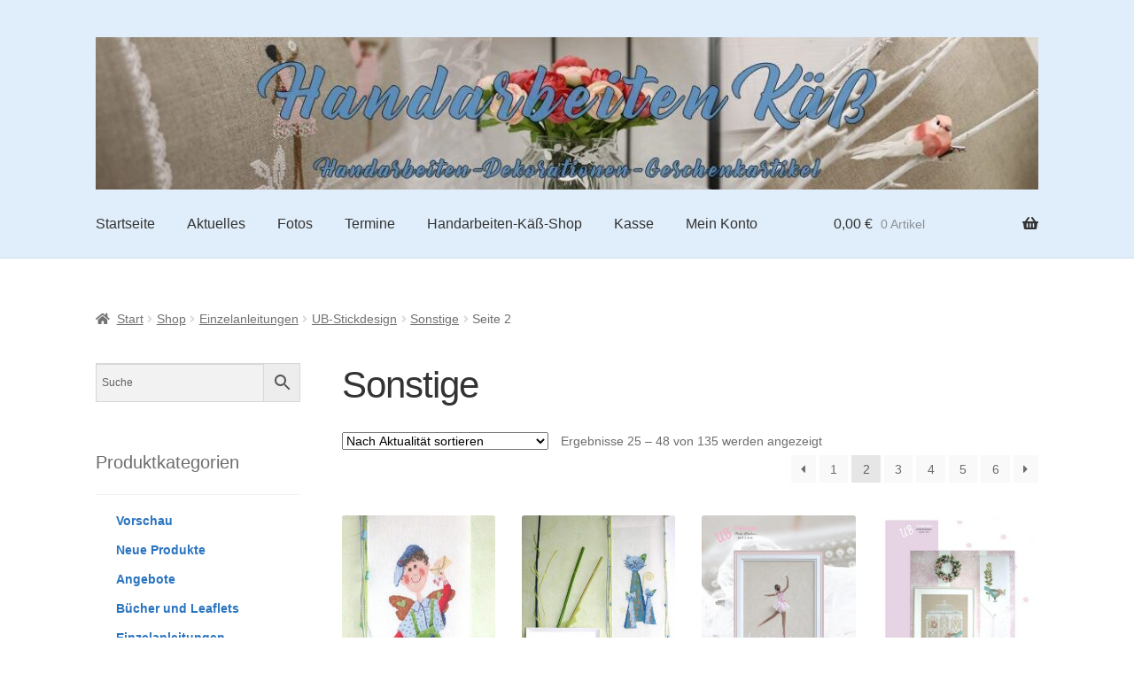

--- FILE ---
content_type: text/html; charset=UTF-8
request_url: https://handarbeiten-kaess.de/produkt-kategorie/einzelanleitungen/ubstickdesign/sonstige/page/2/
body_size: 17958
content:
<!doctype html>
<html lang="de">
<head>
<meta charset="UTF-8">
<meta name="viewport" content="width=device-width, initial-scale=1">
<link rel="profile" href="http://gmpg.org/xfn/11">
<link rel="pingback" href="https://handarbeiten-kaess.de/xmlrpc.php">

<meta name='robots' content='index, follow, max-image-preview:large, max-snippet:-1, max-video-preview:-1' />

	<!-- This site is optimized with the Yoast SEO plugin v26.8 - https://yoast.com/product/yoast-seo-wordpress/ -->
	<title>Sonstige Shop &#8211; Seite 2 von 6 &#8211; Handarbeiten Käß</title>
	<link rel="canonical" href="https://handarbeiten-kaess.de/produkt-kategorie/einzelanleitungen/ubstickdesign/sonstige/page/2/" />
	<link rel="prev" href="https://handarbeiten-kaess.de/produkt-kategorie/einzelanleitungen/ubstickdesign/sonstige/" />
	<link rel="next" href="https://handarbeiten-kaess.de/produkt-kategorie/einzelanleitungen/ubstickdesign/sonstige/page/3/" />
	<meta property="og:locale" content="de_DE" />
	<meta property="og:type" content="article" />
	<meta property="og:title" content="Sonstige Shop &#8211; Seite 2 von 6 &#8211; Handarbeiten Käß" />
	<meta property="og:url" content="https://handarbeiten-kaess.de/produkt-kategorie/einzelanleitungen/ubstickdesign/sonstige/" />
	<meta property="og:site_name" content="Handarbeiten Käß" />
	<meta name="twitter:card" content="summary_large_image" />
	<script type="application/ld+json" class="yoast-schema-graph">{"@context":"https://schema.org","@graph":[{"@type":"CollectionPage","@id":"https://handarbeiten-kaess.de/produkt-kategorie/einzelanleitungen/ubstickdesign/sonstige/","url":"https://handarbeiten-kaess.de/produkt-kategorie/einzelanleitungen/ubstickdesign/sonstige/page/2/","name":"Sonstige Shop &#8211; Seite 2 von 6 &#8211; Handarbeiten Käß","isPartOf":{"@id":"https://handarbeiten-kaess.de/#website"},"primaryImageOfPage":{"@id":"https://handarbeiten-kaess.de/produkt-kategorie/einzelanleitungen/ubstickdesign/sonstige/page/2/#primaryimage"},"image":{"@id":"https://handarbeiten-kaess.de/produkt-kategorie/einzelanleitungen/ubstickdesign/sonstige/page/2/#primaryimage"},"thumbnailUrl":"https://handarbeiten-kaess.de/wp-content/uploads/2018/11/925600x430.jpg","breadcrumb":{"@id":"https://handarbeiten-kaess.de/produkt-kategorie/einzelanleitungen/ubstickdesign/sonstige/page/2/#breadcrumb"},"inLanguage":"de"},{"@type":"ImageObject","inLanguage":"de","@id":"https://handarbeiten-kaess.de/produkt-kategorie/einzelanleitungen/ubstickdesign/sonstige/page/2/#primaryimage","url":"https://handarbeiten-kaess.de/wp-content/uploads/2018/11/925600x430.jpg","contentUrl":"https://handarbeiten-kaess.de/wp-content/uploads/2018/11/925600x430.jpg","width":246,"height":600},{"@type":"BreadcrumbList","@id":"https://handarbeiten-kaess.de/produkt-kategorie/einzelanleitungen/ubstickdesign/sonstige/page/2/#breadcrumb","itemListElement":[{"@type":"ListItem","position":1,"name":"Startseite","item":"https://handarbeiten-kaess.de/"},{"@type":"ListItem","position":2,"name":"Einzelanleitungen","item":"https://handarbeiten-kaess.de/produkt-kategorie/einzelanleitungen/"},{"@type":"ListItem","position":3,"name":"UB-Stickdesign","item":"https://handarbeiten-kaess.de/produkt-kategorie/einzelanleitungen/ubstickdesign/"},{"@type":"ListItem","position":4,"name":"Sonstige"}]},{"@type":"WebSite","@id":"https://handarbeiten-kaess.de/#website","url":"https://handarbeiten-kaess.de/","name":"Handarbeiten Käß","description":"Handarbeiten - Dekorationen - Geschenkartikel","potentialAction":[{"@type":"SearchAction","target":{"@type":"EntryPoint","urlTemplate":"https://handarbeiten-kaess.de/?s={search_term_string}"},"query-input":{"@type":"PropertyValueSpecification","valueRequired":true,"valueName":"search_term_string"}}],"inLanguage":"de"}]}</script>
	<!-- / Yoast SEO plugin. -->


<style id='wp-img-auto-sizes-contain-inline-css'>
img:is([sizes=auto i],[sizes^="auto," i]){contain-intrinsic-size:3000px 1500px}
/*# sourceURL=wp-img-auto-sizes-contain-inline-css */
</style>
<style id='wp-block-library-inline-css'>
:root{--wp-block-synced-color:#7a00df;--wp-block-synced-color--rgb:122,0,223;--wp-bound-block-color:var(--wp-block-synced-color);--wp-editor-canvas-background:#ddd;--wp-admin-theme-color:#007cba;--wp-admin-theme-color--rgb:0,124,186;--wp-admin-theme-color-darker-10:#006ba1;--wp-admin-theme-color-darker-10--rgb:0,107,160.5;--wp-admin-theme-color-darker-20:#005a87;--wp-admin-theme-color-darker-20--rgb:0,90,135;--wp-admin-border-width-focus:2px}@media (min-resolution:192dpi){:root{--wp-admin-border-width-focus:1.5px}}.wp-element-button{cursor:pointer}:root .has-very-light-gray-background-color{background-color:#eee}:root .has-very-dark-gray-background-color{background-color:#313131}:root .has-very-light-gray-color{color:#eee}:root .has-very-dark-gray-color{color:#313131}:root .has-vivid-green-cyan-to-vivid-cyan-blue-gradient-background{background:linear-gradient(135deg,#00d084,#0693e3)}:root .has-purple-crush-gradient-background{background:linear-gradient(135deg,#34e2e4,#4721fb 50%,#ab1dfe)}:root .has-hazy-dawn-gradient-background{background:linear-gradient(135deg,#faaca8,#dad0ec)}:root .has-subdued-olive-gradient-background{background:linear-gradient(135deg,#fafae1,#67a671)}:root .has-atomic-cream-gradient-background{background:linear-gradient(135deg,#fdd79a,#004a59)}:root .has-nightshade-gradient-background{background:linear-gradient(135deg,#330968,#31cdcf)}:root .has-midnight-gradient-background{background:linear-gradient(135deg,#020381,#2874fc)}:root{--wp--preset--font-size--normal:16px;--wp--preset--font-size--huge:42px}.has-regular-font-size{font-size:1em}.has-larger-font-size{font-size:2.625em}.has-normal-font-size{font-size:var(--wp--preset--font-size--normal)}.has-huge-font-size{font-size:var(--wp--preset--font-size--huge)}.has-text-align-center{text-align:center}.has-text-align-left{text-align:left}.has-text-align-right{text-align:right}.has-fit-text{white-space:nowrap!important}#end-resizable-editor-section{display:none}.aligncenter{clear:both}.items-justified-left{justify-content:flex-start}.items-justified-center{justify-content:center}.items-justified-right{justify-content:flex-end}.items-justified-space-between{justify-content:space-between}.screen-reader-text{border:0;clip-path:inset(50%);height:1px;margin:-1px;overflow:hidden;padding:0;position:absolute;width:1px;word-wrap:normal!important}.screen-reader-text:focus{background-color:#ddd;clip-path:none;color:#444;display:block;font-size:1em;height:auto;left:5px;line-height:normal;padding:15px 23px 14px;text-decoration:none;top:5px;width:auto;z-index:100000}html :where(.has-border-color){border-style:solid}html :where([style*=border-top-color]){border-top-style:solid}html :where([style*=border-right-color]){border-right-style:solid}html :where([style*=border-bottom-color]){border-bottom-style:solid}html :where([style*=border-left-color]){border-left-style:solid}html :where([style*=border-width]){border-style:solid}html :where([style*=border-top-width]){border-top-style:solid}html :where([style*=border-right-width]){border-right-style:solid}html :where([style*=border-bottom-width]){border-bottom-style:solid}html :where([style*=border-left-width]){border-left-style:solid}html :where(img[class*=wp-image-]){height:auto;max-width:100%}:where(figure){margin:0 0 1em}html :where(.is-position-sticky){--wp-admin--admin-bar--position-offset:var(--wp-admin--admin-bar--height,0px)}@media screen and (max-width:600px){html :where(.is-position-sticky){--wp-admin--admin-bar--position-offset:0px}}

/*# sourceURL=wp-block-library-inline-css */
</style><style id='wp-block-social-links-inline-css'>
.wp-block-social-links{background:none;box-sizing:border-box;margin-left:0;padding-left:0;padding-right:0;text-indent:0}.wp-block-social-links .wp-social-link a,.wp-block-social-links .wp-social-link a:hover{border-bottom:0;box-shadow:none;text-decoration:none}.wp-block-social-links .wp-social-link svg{height:1em;width:1em}.wp-block-social-links .wp-social-link span:not(.screen-reader-text){font-size:.65em;margin-left:.5em;margin-right:.5em}.wp-block-social-links.has-small-icon-size{font-size:16px}.wp-block-social-links,.wp-block-social-links.has-normal-icon-size{font-size:24px}.wp-block-social-links.has-large-icon-size{font-size:36px}.wp-block-social-links.has-huge-icon-size{font-size:48px}.wp-block-social-links.aligncenter{display:flex;justify-content:center}.wp-block-social-links.alignright{justify-content:flex-end}.wp-block-social-link{border-radius:9999px;display:block}@media not (prefers-reduced-motion){.wp-block-social-link{transition:transform .1s ease}}.wp-block-social-link{height:auto}.wp-block-social-link a{align-items:center;display:flex;line-height:0}.wp-block-social-link:hover{transform:scale(1.1)}.wp-block-social-links .wp-block-social-link.wp-social-link{display:inline-block;margin:0;padding:0}.wp-block-social-links .wp-block-social-link.wp-social-link .wp-block-social-link-anchor,.wp-block-social-links .wp-block-social-link.wp-social-link .wp-block-social-link-anchor svg,.wp-block-social-links .wp-block-social-link.wp-social-link .wp-block-social-link-anchor:active,.wp-block-social-links .wp-block-social-link.wp-social-link .wp-block-social-link-anchor:hover,.wp-block-social-links .wp-block-social-link.wp-social-link .wp-block-social-link-anchor:visited{color:currentColor;fill:currentColor}:where(.wp-block-social-links:not(.is-style-logos-only)) .wp-social-link{background-color:#f0f0f0;color:#444}:where(.wp-block-social-links:not(.is-style-logos-only)) .wp-social-link-amazon{background-color:#f90;color:#fff}:where(.wp-block-social-links:not(.is-style-logos-only)) .wp-social-link-bandcamp{background-color:#1ea0c3;color:#fff}:where(.wp-block-social-links:not(.is-style-logos-only)) .wp-social-link-behance{background-color:#0757fe;color:#fff}:where(.wp-block-social-links:not(.is-style-logos-only)) .wp-social-link-bluesky{background-color:#0a7aff;color:#fff}:where(.wp-block-social-links:not(.is-style-logos-only)) .wp-social-link-codepen{background-color:#1e1f26;color:#fff}:where(.wp-block-social-links:not(.is-style-logos-only)) .wp-social-link-deviantart{background-color:#02e49b;color:#fff}:where(.wp-block-social-links:not(.is-style-logos-only)) .wp-social-link-discord{background-color:#5865f2;color:#fff}:where(.wp-block-social-links:not(.is-style-logos-only)) .wp-social-link-dribbble{background-color:#e94c89;color:#fff}:where(.wp-block-social-links:not(.is-style-logos-only)) .wp-social-link-dropbox{background-color:#4280ff;color:#fff}:where(.wp-block-social-links:not(.is-style-logos-only)) .wp-social-link-etsy{background-color:#f45800;color:#fff}:where(.wp-block-social-links:not(.is-style-logos-only)) .wp-social-link-facebook{background-color:#0866ff;color:#fff}:where(.wp-block-social-links:not(.is-style-logos-only)) .wp-social-link-fivehundredpx{background-color:#000;color:#fff}:where(.wp-block-social-links:not(.is-style-logos-only)) .wp-social-link-flickr{background-color:#0461dd;color:#fff}:where(.wp-block-social-links:not(.is-style-logos-only)) .wp-social-link-foursquare{background-color:#e65678;color:#fff}:where(.wp-block-social-links:not(.is-style-logos-only)) .wp-social-link-github{background-color:#24292d;color:#fff}:where(.wp-block-social-links:not(.is-style-logos-only)) .wp-social-link-goodreads{background-color:#eceadd;color:#382110}:where(.wp-block-social-links:not(.is-style-logos-only)) .wp-social-link-google{background-color:#ea4434;color:#fff}:where(.wp-block-social-links:not(.is-style-logos-only)) .wp-social-link-gravatar{background-color:#1d4fc4;color:#fff}:where(.wp-block-social-links:not(.is-style-logos-only)) .wp-social-link-instagram{background-color:#f00075;color:#fff}:where(.wp-block-social-links:not(.is-style-logos-only)) .wp-social-link-lastfm{background-color:#e21b24;color:#fff}:where(.wp-block-social-links:not(.is-style-logos-only)) .wp-social-link-linkedin{background-color:#0d66c2;color:#fff}:where(.wp-block-social-links:not(.is-style-logos-only)) .wp-social-link-mastodon{background-color:#3288d4;color:#fff}:where(.wp-block-social-links:not(.is-style-logos-only)) .wp-social-link-medium{background-color:#000;color:#fff}:where(.wp-block-social-links:not(.is-style-logos-only)) .wp-social-link-meetup{background-color:#f6405f;color:#fff}:where(.wp-block-social-links:not(.is-style-logos-only)) .wp-social-link-patreon{background-color:#000;color:#fff}:where(.wp-block-social-links:not(.is-style-logos-only)) .wp-social-link-pinterest{background-color:#e60122;color:#fff}:where(.wp-block-social-links:not(.is-style-logos-only)) .wp-social-link-pocket{background-color:#ef4155;color:#fff}:where(.wp-block-social-links:not(.is-style-logos-only)) .wp-social-link-reddit{background-color:#ff4500;color:#fff}:where(.wp-block-social-links:not(.is-style-logos-only)) .wp-social-link-skype{background-color:#0478d7;color:#fff}:where(.wp-block-social-links:not(.is-style-logos-only)) .wp-social-link-snapchat{background-color:#fefc00;color:#fff;stroke:#000}:where(.wp-block-social-links:not(.is-style-logos-only)) .wp-social-link-soundcloud{background-color:#ff5600;color:#fff}:where(.wp-block-social-links:not(.is-style-logos-only)) .wp-social-link-spotify{background-color:#1bd760;color:#fff}:where(.wp-block-social-links:not(.is-style-logos-only)) .wp-social-link-telegram{background-color:#2aabee;color:#fff}:where(.wp-block-social-links:not(.is-style-logos-only)) .wp-social-link-threads{background-color:#000;color:#fff}:where(.wp-block-social-links:not(.is-style-logos-only)) .wp-social-link-tiktok{background-color:#000;color:#fff}:where(.wp-block-social-links:not(.is-style-logos-only)) .wp-social-link-tumblr{background-color:#011835;color:#fff}:where(.wp-block-social-links:not(.is-style-logos-only)) .wp-social-link-twitch{background-color:#6440a4;color:#fff}:where(.wp-block-social-links:not(.is-style-logos-only)) .wp-social-link-twitter{background-color:#1da1f2;color:#fff}:where(.wp-block-social-links:not(.is-style-logos-only)) .wp-social-link-vimeo{background-color:#1eb7ea;color:#fff}:where(.wp-block-social-links:not(.is-style-logos-only)) .wp-social-link-vk{background-color:#4680c2;color:#fff}:where(.wp-block-social-links:not(.is-style-logos-only)) .wp-social-link-wordpress{background-color:#3499cd;color:#fff}:where(.wp-block-social-links:not(.is-style-logos-only)) .wp-social-link-whatsapp{background-color:#25d366;color:#fff}:where(.wp-block-social-links:not(.is-style-logos-only)) .wp-social-link-x{background-color:#000;color:#fff}:where(.wp-block-social-links:not(.is-style-logos-only)) .wp-social-link-yelp{background-color:#d32422;color:#fff}:where(.wp-block-social-links:not(.is-style-logos-only)) .wp-social-link-youtube{background-color:red;color:#fff}:where(.wp-block-social-links.is-style-logos-only) .wp-social-link{background:none}:where(.wp-block-social-links.is-style-logos-only) .wp-social-link svg{height:1.25em;width:1.25em}:where(.wp-block-social-links.is-style-logos-only) .wp-social-link-amazon{color:#f90}:where(.wp-block-social-links.is-style-logos-only) .wp-social-link-bandcamp{color:#1ea0c3}:where(.wp-block-social-links.is-style-logos-only) .wp-social-link-behance{color:#0757fe}:where(.wp-block-social-links.is-style-logos-only) .wp-social-link-bluesky{color:#0a7aff}:where(.wp-block-social-links.is-style-logos-only) .wp-social-link-codepen{color:#1e1f26}:where(.wp-block-social-links.is-style-logos-only) .wp-social-link-deviantart{color:#02e49b}:where(.wp-block-social-links.is-style-logos-only) .wp-social-link-discord{color:#5865f2}:where(.wp-block-social-links.is-style-logos-only) .wp-social-link-dribbble{color:#e94c89}:where(.wp-block-social-links.is-style-logos-only) .wp-social-link-dropbox{color:#4280ff}:where(.wp-block-social-links.is-style-logos-only) .wp-social-link-etsy{color:#f45800}:where(.wp-block-social-links.is-style-logos-only) .wp-social-link-facebook{color:#0866ff}:where(.wp-block-social-links.is-style-logos-only) .wp-social-link-fivehundredpx{color:#000}:where(.wp-block-social-links.is-style-logos-only) .wp-social-link-flickr{color:#0461dd}:where(.wp-block-social-links.is-style-logos-only) .wp-social-link-foursquare{color:#e65678}:where(.wp-block-social-links.is-style-logos-only) .wp-social-link-github{color:#24292d}:where(.wp-block-social-links.is-style-logos-only) .wp-social-link-goodreads{color:#382110}:where(.wp-block-social-links.is-style-logos-only) .wp-social-link-google{color:#ea4434}:where(.wp-block-social-links.is-style-logos-only) .wp-social-link-gravatar{color:#1d4fc4}:where(.wp-block-social-links.is-style-logos-only) .wp-social-link-instagram{color:#f00075}:where(.wp-block-social-links.is-style-logos-only) .wp-social-link-lastfm{color:#e21b24}:where(.wp-block-social-links.is-style-logos-only) .wp-social-link-linkedin{color:#0d66c2}:where(.wp-block-social-links.is-style-logos-only) .wp-social-link-mastodon{color:#3288d4}:where(.wp-block-social-links.is-style-logos-only) .wp-social-link-medium{color:#000}:where(.wp-block-social-links.is-style-logos-only) .wp-social-link-meetup{color:#f6405f}:where(.wp-block-social-links.is-style-logos-only) .wp-social-link-patreon{color:#000}:where(.wp-block-social-links.is-style-logos-only) .wp-social-link-pinterest{color:#e60122}:where(.wp-block-social-links.is-style-logos-only) .wp-social-link-pocket{color:#ef4155}:where(.wp-block-social-links.is-style-logos-only) .wp-social-link-reddit{color:#ff4500}:where(.wp-block-social-links.is-style-logos-only) .wp-social-link-skype{color:#0478d7}:where(.wp-block-social-links.is-style-logos-only) .wp-social-link-snapchat{color:#fff;stroke:#000}:where(.wp-block-social-links.is-style-logos-only) .wp-social-link-soundcloud{color:#ff5600}:where(.wp-block-social-links.is-style-logos-only) .wp-social-link-spotify{color:#1bd760}:where(.wp-block-social-links.is-style-logos-only) .wp-social-link-telegram{color:#2aabee}:where(.wp-block-social-links.is-style-logos-only) .wp-social-link-threads{color:#000}:where(.wp-block-social-links.is-style-logos-only) .wp-social-link-tiktok{color:#000}:where(.wp-block-social-links.is-style-logos-only) .wp-social-link-tumblr{color:#011835}:where(.wp-block-social-links.is-style-logos-only) .wp-social-link-twitch{color:#6440a4}:where(.wp-block-social-links.is-style-logos-only) .wp-social-link-twitter{color:#1da1f2}:where(.wp-block-social-links.is-style-logos-only) .wp-social-link-vimeo{color:#1eb7ea}:where(.wp-block-social-links.is-style-logos-only) .wp-social-link-vk{color:#4680c2}:where(.wp-block-social-links.is-style-logos-only) .wp-social-link-whatsapp{color:#25d366}:where(.wp-block-social-links.is-style-logos-only) .wp-social-link-wordpress{color:#3499cd}:where(.wp-block-social-links.is-style-logos-only) .wp-social-link-x{color:#000}:where(.wp-block-social-links.is-style-logos-only) .wp-social-link-yelp{color:#d32422}:where(.wp-block-social-links.is-style-logos-only) .wp-social-link-youtube{color:red}.wp-block-social-links.is-style-pill-shape .wp-social-link{width:auto}:root :where(.wp-block-social-links .wp-social-link a){padding:.25em}:root :where(.wp-block-social-links.is-style-logos-only .wp-social-link a){padding:0}:root :where(.wp-block-social-links.is-style-pill-shape .wp-social-link a){padding-left:.6666666667em;padding-right:.6666666667em}.wp-block-social-links:not(.has-icon-color):not(.has-icon-background-color) .wp-social-link-snapchat .wp-block-social-link-label{color:#000}
/*# sourceURL=https://handarbeiten-kaess.de/wp-includes/blocks/social-links/style.min.css */
</style>
<style id='global-styles-inline-css'>
:root{--wp--preset--aspect-ratio--square: 1;--wp--preset--aspect-ratio--4-3: 4/3;--wp--preset--aspect-ratio--3-4: 3/4;--wp--preset--aspect-ratio--3-2: 3/2;--wp--preset--aspect-ratio--2-3: 2/3;--wp--preset--aspect-ratio--16-9: 16/9;--wp--preset--aspect-ratio--9-16: 9/16;--wp--preset--color--black: #000000;--wp--preset--color--cyan-bluish-gray: #abb8c3;--wp--preset--color--white: #ffffff;--wp--preset--color--pale-pink: #f78da7;--wp--preset--color--vivid-red: #cf2e2e;--wp--preset--color--luminous-vivid-orange: #ff6900;--wp--preset--color--luminous-vivid-amber: #fcb900;--wp--preset--color--light-green-cyan: #7bdcb5;--wp--preset--color--vivid-green-cyan: #00d084;--wp--preset--color--pale-cyan-blue: #8ed1fc;--wp--preset--color--vivid-cyan-blue: #0693e3;--wp--preset--color--vivid-purple: #9b51e0;--wp--preset--gradient--vivid-cyan-blue-to-vivid-purple: linear-gradient(135deg,rgb(6,147,227) 0%,rgb(155,81,224) 100%);--wp--preset--gradient--light-green-cyan-to-vivid-green-cyan: linear-gradient(135deg,rgb(122,220,180) 0%,rgb(0,208,130) 100%);--wp--preset--gradient--luminous-vivid-amber-to-luminous-vivid-orange: linear-gradient(135deg,rgb(252,185,0) 0%,rgb(255,105,0) 100%);--wp--preset--gradient--luminous-vivid-orange-to-vivid-red: linear-gradient(135deg,rgb(255,105,0) 0%,rgb(207,46,46) 100%);--wp--preset--gradient--very-light-gray-to-cyan-bluish-gray: linear-gradient(135deg,rgb(238,238,238) 0%,rgb(169,184,195) 100%);--wp--preset--gradient--cool-to-warm-spectrum: linear-gradient(135deg,rgb(74,234,220) 0%,rgb(151,120,209) 20%,rgb(207,42,186) 40%,rgb(238,44,130) 60%,rgb(251,105,98) 80%,rgb(254,248,76) 100%);--wp--preset--gradient--blush-light-purple: linear-gradient(135deg,rgb(255,206,236) 0%,rgb(152,150,240) 100%);--wp--preset--gradient--blush-bordeaux: linear-gradient(135deg,rgb(254,205,165) 0%,rgb(254,45,45) 50%,rgb(107,0,62) 100%);--wp--preset--gradient--luminous-dusk: linear-gradient(135deg,rgb(255,203,112) 0%,rgb(199,81,192) 50%,rgb(65,88,208) 100%);--wp--preset--gradient--pale-ocean: linear-gradient(135deg,rgb(255,245,203) 0%,rgb(182,227,212) 50%,rgb(51,167,181) 100%);--wp--preset--gradient--electric-grass: linear-gradient(135deg,rgb(202,248,128) 0%,rgb(113,206,126) 100%);--wp--preset--gradient--midnight: linear-gradient(135deg,rgb(2,3,129) 0%,rgb(40,116,252) 100%);--wp--preset--font-size--small: 14px;--wp--preset--font-size--medium: 23px;--wp--preset--font-size--large: 26px;--wp--preset--font-size--x-large: 42px;--wp--preset--font-size--normal: 16px;--wp--preset--font-size--huge: 37px;--wp--preset--spacing--20: 0.44rem;--wp--preset--spacing--30: 0.67rem;--wp--preset--spacing--40: 1rem;--wp--preset--spacing--50: 1.5rem;--wp--preset--spacing--60: 2.25rem;--wp--preset--spacing--70: 3.38rem;--wp--preset--spacing--80: 5.06rem;--wp--preset--shadow--natural: 6px 6px 9px rgba(0, 0, 0, 0.2);--wp--preset--shadow--deep: 12px 12px 50px rgba(0, 0, 0, 0.4);--wp--preset--shadow--sharp: 6px 6px 0px rgba(0, 0, 0, 0.2);--wp--preset--shadow--outlined: 6px 6px 0px -3px rgb(255, 255, 255), 6px 6px rgb(0, 0, 0);--wp--preset--shadow--crisp: 6px 6px 0px rgb(0, 0, 0);}:root :where(.is-layout-flow) > :first-child{margin-block-start: 0;}:root :where(.is-layout-flow) > :last-child{margin-block-end: 0;}:root :where(.is-layout-flow) > *{margin-block-start: 24px;margin-block-end: 0;}:root :where(.is-layout-constrained) > :first-child{margin-block-start: 0;}:root :where(.is-layout-constrained) > :last-child{margin-block-end: 0;}:root :where(.is-layout-constrained) > *{margin-block-start: 24px;margin-block-end: 0;}:root :where(.is-layout-flex){gap: 24px;}:root :where(.is-layout-grid){gap: 24px;}body .is-layout-flex{display: flex;}.is-layout-flex{flex-wrap: wrap;align-items: center;}.is-layout-flex > :is(*, div){margin: 0;}body .is-layout-grid{display: grid;}.is-layout-grid > :is(*, div){margin: 0;}.has-black-color{color: var(--wp--preset--color--black) !important;}.has-cyan-bluish-gray-color{color: var(--wp--preset--color--cyan-bluish-gray) !important;}.has-white-color{color: var(--wp--preset--color--white) !important;}.has-pale-pink-color{color: var(--wp--preset--color--pale-pink) !important;}.has-vivid-red-color{color: var(--wp--preset--color--vivid-red) !important;}.has-luminous-vivid-orange-color{color: var(--wp--preset--color--luminous-vivid-orange) !important;}.has-luminous-vivid-amber-color{color: var(--wp--preset--color--luminous-vivid-amber) !important;}.has-light-green-cyan-color{color: var(--wp--preset--color--light-green-cyan) !important;}.has-vivid-green-cyan-color{color: var(--wp--preset--color--vivid-green-cyan) !important;}.has-pale-cyan-blue-color{color: var(--wp--preset--color--pale-cyan-blue) !important;}.has-vivid-cyan-blue-color{color: var(--wp--preset--color--vivid-cyan-blue) !important;}.has-vivid-purple-color{color: var(--wp--preset--color--vivid-purple) !important;}.has-black-background-color{background-color: var(--wp--preset--color--black) !important;}.has-cyan-bluish-gray-background-color{background-color: var(--wp--preset--color--cyan-bluish-gray) !important;}.has-white-background-color{background-color: var(--wp--preset--color--white) !important;}.has-pale-pink-background-color{background-color: var(--wp--preset--color--pale-pink) !important;}.has-vivid-red-background-color{background-color: var(--wp--preset--color--vivid-red) !important;}.has-luminous-vivid-orange-background-color{background-color: var(--wp--preset--color--luminous-vivid-orange) !important;}.has-luminous-vivid-amber-background-color{background-color: var(--wp--preset--color--luminous-vivid-amber) !important;}.has-light-green-cyan-background-color{background-color: var(--wp--preset--color--light-green-cyan) !important;}.has-vivid-green-cyan-background-color{background-color: var(--wp--preset--color--vivid-green-cyan) !important;}.has-pale-cyan-blue-background-color{background-color: var(--wp--preset--color--pale-cyan-blue) !important;}.has-vivid-cyan-blue-background-color{background-color: var(--wp--preset--color--vivid-cyan-blue) !important;}.has-vivid-purple-background-color{background-color: var(--wp--preset--color--vivid-purple) !important;}.has-black-border-color{border-color: var(--wp--preset--color--black) !important;}.has-cyan-bluish-gray-border-color{border-color: var(--wp--preset--color--cyan-bluish-gray) !important;}.has-white-border-color{border-color: var(--wp--preset--color--white) !important;}.has-pale-pink-border-color{border-color: var(--wp--preset--color--pale-pink) !important;}.has-vivid-red-border-color{border-color: var(--wp--preset--color--vivid-red) !important;}.has-luminous-vivid-orange-border-color{border-color: var(--wp--preset--color--luminous-vivid-orange) !important;}.has-luminous-vivid-amber-border-color{border-color: var(--wp--preset--color--luminous-vivid-amber) !important;}.has-light-green-cyan-border-color{border-color: var(--wp--preset--color--light-green-cyan) !important;}.has-vivid-green-cyan-border-color{border-color: var(--wp--preset--color--vivid-green-cyan) !important;}.has-pale-cyan-blue-border-color{border-color: var(--wp--preset--color--pale-cyan-blue) !important;}.has-vivid-cyan-blue-border-color{border-color: var(--wp--preset--color--vivid-cyan-blue) !important;}.has-vivid-purple-border-color{border-color: var(--wp--preset--color--vivid-purple) !important;}.has-vivid-cyan-blue-to-vivid-purple-gradient-background{background: var(--wp--preset--gradient--vivid-cyan-blue-to-vivid-purple) !important;}.has-light-green-cyan-to-vivid-green-cyan-gradient-background{background: var(--wp--preset--gradient--light-green-cyan-to-vivid-green-cyan) !important;}.has-luminous-vivid-amber-to-luminous-vivid-orange-gradient-background{background: var(--wp--preset--gradient--luminous-vivid-amber-to-luminous-vivid-orange) !important;}.has-luminous-vivid-orange-to-vivid-red-gradient-background{background: var(--wp--preset--gradient--luminous-vivid-orange-to-vivid-red) !important;}.has-very-light-gray-to-cyan-bluish-gray-gradient-background{background: var(--wp--preset--gradient--very-light-gray-to-cyan-bluish-gray) !important;}.has-cool-to-warm-spectrum-gradient-background{background: var(--wp--preset--gradient--cool-to-warm-spectrum) !important;}.has-blush-light-purple-gradient-background{background: var(--wp--preset--gradient--blush-light-purple) !important;}.has-blush-bordeaux-gradient-background{background: var(--wp--preset--gradient--blush-bordeaux) !important;}.has-luminous-dusk-gradient-background{background: var(--wp--preset--gradient--luminous-dusk) !important;}.has-pale-ocean-gradient-background{background: var(--wp--preset--gradient--pale-ocean) !important;}.has-electric-grass-gradient-background{background: var(--wp--preset--gradient--electric-grass) !important;}.has-midnight-gradient-background{background: var(--wp--preset--gradient--midnight) !important;}.has-small-font-size{font-size: var(--wp--preset--font-size--small) !important;}.has-medium-font-size{font-size: var(--wp--preset--font-size--medium) !important;}.has-large-font-size{font-size: var(--wp--preset--font-size--large) !important;}.has-x-large-font-size{font-size: var(--wp--preset--font-size--x-large) !important;}
/*# sourceURL=global-styles-inline-css */
</style>

<style id='classic-theme-styles-inline-css'>
/*! This file is auto-generated */
.wp-block-button__link{color:#fff;background-color:#32373c;border-radius:9999px;box-shadow:none;text-decoration:none;padding:calc(.667em + 2px) calc(1.333em + 2px);font-size:1.125em}.wp-block-file__button{background:#32373c;color:#fff;text-decoration:none}
/*# sourceURL=/wp-includes/css/classic-themes.min.css */
</style>
<style id='woocommerce-inline-inline-css'>
.woocommerce form .form-row .required { visibility: visible; }
/*# sourceURL=woocommerce-inline-inline-css */
</style>
<link rel='stylesheet' id='wpo_min-header-0-css' href='https://handarbeiten-kaess.de/wp-content/cache/wpo-minify/1768905217/assets/wpo-minify-header-93d966d8.min.css' media='all' />
<script src="https://handarbeiten-kaess.de/wp-content/cache/wpo-minify/1768905217/assets/wpo-minify-header-7a350e29.min.js" id="wpo_min-header-0-js"></script>
<script id="wpo_min-header-1-js-extra">
var wc_add_to_cart_params = {"ajax_url":"/wp-admin/admin-ajax.php","wc_ajax_url":"/?wc-ajax=%%endpoint%%","i18n_view_cart":"Warenkorb anzeigen","cart_url":"https://handarbeiten-kaess.de/warenkorb/","is_cart":"","cart_redirect_after_add":"no"};
var woocommerce_params = {"ajax_url":"/wp-admin/admin-ajax.php","wc_ajax_url":"/?wc-ajax=%%endpoint%%","i18n_password_show":"Passwort anzeigen","i18n_password_hide":"Passwort ausblenden"};
var wc_cart_fragments_params = {"ajax_url":"/wp-admin/admin-ajax.php","wc_ajax_url":"/?wc-ajax=%%endpoint%%","cart_hash_key":"wc_cart_hash_5163d03b534fe4b23b6e6d35f323653b","fragment_name":"wc_fragments_5163d03b534fe4b23b6e6d35f323653b","request_timeout":"5000"};
var wc_gzd_unit_price_observer_queue_params = {"ajax_url":"/wp-admin/admin-ajax.php","wc_ajax_url":"/?wc-ajax=%%endpoint%%","refresh_unit_price_nonce":"d187404fe3"};
//# sourceURL=wpo_min-header-1-js-extra
</script>
<script src="https://handarbeiten-kaess.de/wp-content/cache/wpo-minify/1768905217/assets/wpo-minify-header-afbe57fc.min.js" id="wpo_min-header-1-js" defer data-wp-strategy="defer"></script>
<script src="https://handarbeiten-kaess.de/wp-content/cache/wpo-minify/1768905217/assets/wpo-minify-header-a80409df.min.js" id="wpo_min-header-2-js"></script>
<script id="wpo_min-header-3-js-extra">
var wc_gzd_unit_price_observer_queue_params = {"ajax_url":"/wp-admin/admin-ajax.php","wc_ajax_url":"/?wc-ajax=%%endpoint%%","refresh_unit_price_nonce":"d187404fe3"};
var wc_gzd_unit_price_observer_params = {"wrapper":".product","price_selector":{"p.price":{"is_total_price":false,"is_primary_selector":true,"quantity_selector":""}},"replace_price":"1","product_id":"9978","price_decimal_sep":",","price_thousand_sep":".","qty_selector":"input.quantity, input.qty","refresh_on_load":""};
//# sourceURL=wpo_min-header-3-js-extra
</script>
<script src="https://handarbeiten-kaess.de/wp-content/cache/wpo-minify/1768905217/assets/wpo-minify-header-fa081dac.min.js" id="wpo_min-header-3-js" defer data-wp-strategy="defer"></script>
    <link rel="preload" href="/wp-content/themes/storefront/assets/fonts/fa-solid-900.woff2" as="font" crossorigin="anonymous">
    	<noscript><style>.woocommerce-product-gallery{ opacity: 1 !important; }</style></noscript>
	<link rel="icon" href="https://handarbeiten-kaess.de/wp-content/uploads/2018/08/cropped-IMG_0541-2-32x32.jpg" sizes="32x32" />
<link rel="icon" href="https://handarbeiten-kaess.de/wp-content/uploads/2018/08/cropped-IMG_0541-2-192x192.jpg" sizes="192x192" />
<link rel="apple-touch-icon" href="https://handarbeiten-kaess.de/wp-content/uploads/2018/08/cropped-IMG_0541-2-180x180.jpg" />
<meta name="msapplication-TileImage" content="https://handarbeiten-kaess.de/wp-content/uploads/2018/08/cropped-IMG_0541-2-270x270.jpg" />
<link rel='stylesheet' id='wpo_min-footer-0-css' href='https://handarbeiten-kaess.de/wp-content/cache/wpo-minify/1768905217/assets/wpo-minify-footer-17ac1093.min.css' media='all' />
</head>

<body class="archive paged tax-product_cat term-sonstige term-698 wp-embed-responsive paged-2 wp-theme-storefront wp-child-theme-storefront-child theme-storefront woocommerce woocommerce-page woocommerce-no-js group-blog storefront-align-wide left-sidebar woocommerce-active">



<div id="page" class="hfeed site">
	
	<header id="masthead" class="site-header" role="banner" style="">

		<div class="col-full">		<a class="skip-link screen-reader-text" href="#site-navigation">Zur Navigation springen</a>
		<a class="skip-link screen-reader-text" href="#content">Zum Inhalt springen</a>
				<div class="site-branding">
			<div class="beta site-title"><a href="https://handarbeiten-kaess.de/" rel="home">Handarbeiten Käß</a></div><p class="site-description">Handarbeiten &#8211; Dekorationen &#8211; Geschenkartikel</p>		</div>
					<div class="site-search">
				<div class="widget woocommerce widget_product_search"><div class="aws-container" data-url="/?wc-ajax=aws_action" data-siteurl="https://handarbeiten-kaess.de" data-lang="" data-show-loader="true" data-show-more="false" data-show-page="true" data-ajax-search="true" data-show-clear="true" data-mobile-screen="true" data-use-analytics="false" data-min-chars="2" data-buttons-order="2" data-timeout="300" data-is-mobile="false" data-page-id="698" data-tax="product_cat" ><form class="aws-search-form" action="https://handarbeiten-kaess.de/" method="get" role="search" ><div class="aws-wrapper"><label class="aws-search-label" for="69704b745a6a9">Suche</label><input type="search" name="s" id="69704b745a6a9" value="" class="aws-search-field" placeholder="Suche" autocomplete="off" /><input type="hidden" name="post_type" value="product"><input type="hidden" name="type_aws" value="true"><div class="aws-search-clear"><span>×</span></div><div class="aws-loader"></div></div><div class="aws-search-btn aws-form-btn"><span class="aws-search-btn_icon"><svg focusable="false" xmlns="http://www.w3.org/2000/svg" viewBox="0 0 24 24" width="24px"><path d="M15.5 14h-.79l-.28-.27C15.41 12.59 16 11.11 16 9.5 16 5.91 13.09 3 9.5 3S3 5.91 3 9.5 5.91 16 9.5 16c1.61 0 3.09-.59 4.23-1.57l.27.28v.79l5 4.99L20.49 19l-4.99-5zm-6 0C7.01 14 5 11.99 5 9.5S7.01 5 9.5 5 14 7.01 14 9.5 11.99 14 9.5 14z"></path></svg></span></div></form></div></div>			</div>
			</div><div class="storefront-primary-navigation"><div class="col-full">		<nav id="site-navigation" class="main-navigation" role="navigation" aria-label="Primäre Navigation">
		<button id="site-navigation-menu-toggle" class="menu-toggle" aria-controls="site-navigation" aria-expanded="false"><span>Menü</span></button>
			<div class="primary-navigation"><ul id="menu-hauptmenue" class="menu"><li id="menu-item-17" class="menu-item menu-item-type-post_type menu-item-object-page menu-item-home menu-item-17"><a href="https://handarbeiten-kaess.de/">Startseite</a></li>
<li id="menu-item-19985" class="menu-item menu-item-type-post_type menu-item-object-page menu-item-19985"><a href="https://handarbeiten-kaess.de/aktuelles-2/">Aktuelles</a></li>
<li id="menu-item-6583" class="menu-item menu-item-type-post_type menu-item-object-page menu-item-6583"><a href="https://handarbeiten-kaess.de/aktuelles/">Fotos</a></li>
<li id="menu-item-6547" class="menu-item menu-item-type-post_type menu-item-object-page menu-item-6547"><a href="https://handarbeiten-kaess.de/termine/">Termine</a></li>
<li id="menu-item-52" class="menu-item menu-item-type-post_type menu-item-object-page menu-item-52"><a href="https://handarbeiten-kaess.de/shop/">Handarbeiten-Käß-Shop</a></li>
<li id="menu-item-87" class="menu-item menu-item-type-post_type menu-item-object-page menu-item-87"><a href="https://handarbeiten-kaess.de/kasse/">Kasse</a></li>
<li id="menu-item-49" class="menu-item menu-item-type-post_type menu-item-object-page menu-item-49"><a href="https://handarbeiten-kaess.de/mein-konto/">Mein Konto</a></li>
</ul></div><div class="handheld-navigation"><ul id="menu-hauptmenue-1" class="menu"><li class="menu-item menu-item-type-post_type menu-item-object-page menu-item-home menu-item-17"><a href="https://handarbeiten-kaess.de/">Startseite</a></li>
<li class="menu-item menu-item-type-post_type menu-item-object-page menu-item-19985"><a href="https://handarbeiten-kaess.de/aktuelles-2/">Aktuelles</a></li>
<li class="menu-item menu-item-type-post_type menu-item-object-page menu-item-6583"><a href="https://handarbeiten-kaess.de/aktuelles/">Fotos</a></li>
<li class="menu-item menu-item-type-post_type menu-item-object-page menu-item-6547"><a href="https://handarbeiten-kaess.de/termine/">Termine</a></li>
<li class="menu-item menu-item-type-post_type menu-item-object-page menu-item-52"><a href="https://handarbeiten-kaess.de/shop/">Handarbeiten-Käß-Shop</a></li>
<li class="menu-item menu-item-type-post_type menu-item-object-page menu-item-87"><a href="https://handarbeiten-kaess.de/kasse/">Kasse</a></li>
<li class="menu-item menu-item-type-post_type menu-item-object-page menu-item-49"><a href="https://handarbeiten-kaess.de/mein-konto/">Mein Konto</a></li>
</ul></div>		</nav><!-- #site-navigation -->
				<ul id="site-header-cart" class="site-header-cart menu">
			<li class="">
							<a class="cart-contents" href="https://handarbeiten-kaess.de/warenkorb/" title="Deinen Warenkorb anzeigen">
								<span class="woocommerce-Price-amount amount">0,00&nbsp;<span class="woocommerce-Price-currencySymbol">&euro;</span></span> <span class="count">0 Artikel</span>
			</a>
					</li>
			<li>
				<div class="widget woocommerce widget_shopping_cart"><div class="widget_shopping_cart_content"></div></div>			</li>
		</ul>
			</div></div>
	</header><!-- #masthead -->

	<div class="storefront-breadcrumb"><div class="col-full"><nav class="woocommerce-breadcrumb" aria-label="Brotkrümelnavigation"><a href="https://handarbeiten-kaess.de">Start</a><span class="breadcrumb-separator"> / </span><a href="https://handarbeiten-kaess.de/shop/">Shop</a><span class="breadcrumb-separator"> / </span><a href="https://handarbeiten-kaess.de/produkt-kategorie/einzelanleitungen/">Einzelanleitungen</a><span class="breadcrumb-separator"> / </span><a href="https://handarbeiten-kaess.de/produkt-kategorie/einzelanleitungen/ubstickdesign/">UB-Stickdesign</a><span class="breadcrumb-separator"> / </span><a href="https://handarbeiten-kaess.de/produkt-kategorie/einzelanleitungen/ubstickdesign/sonstige/">Sonstige</a><span class="breadcrumb-separator"> / </span>Seite 2</nav></div></div>
	<div id="content" class="site-content" tabindex="-1">
		<div class="col-full">

		<div class="woocommerce"></div>		<div id="primary" class="content-area">
			<main id="main" class="site-main" role="main">
		<header class="woocommerce-products-header">
			<h1 class="woocommerce-products-header__title page-title">Sonstige</h1>
	
	</header>
<div class="storefront-sorting"><div class="woocommerce-notices-wrapper"></div><form class="woocommerce-ordering" method="get">
		<select
		name="orderby"
		class="orderby"
					aria-label="Shop-Reihenfolge"
			>
					<option value="popularity" >Nach Beliebtheit sortiert</option>
					<option value="date"  selected='selected'>Nach Aktualität sortieren</option>
					<option value="price" >Nach Preis sortieren: aufsteigend</option>
					<option value="price-desc" >Nach Preis sortieren: absteigend</option>
			</select>
	<input type="hidden" name="paged" value="1" />
	</form>
<p class="woocommerce-result-count" role="alert" aria-relevant="all" data-is-sorted-by="true">
	Ergebnisse 25 – 48 von 135 werden angezeigt<span class="screen-reader-text">Nach Aktualität sortiert</span></p>
<nav class="woocommerce-pagination" aria-label="Produkt-Seitennummerierung">
	<ul class='page-numbers'>
	<li><a class="prev page-numbers" href="https://handarbeiten-kaess.de/produkt-kategorie/einzelanleitungen/ubstickdesign/sonstige/page/1/">&larr;</a></li>
	<li><a aria-label="Seite 1" class="page-numbers" href="https://handarbeiten-kaess.de/produkt-kategorie/einzelanleitungen/ubstickdesign/sonstige/page/1/">1</a></li>
	<li><span aria-label="Seite 2" aria-current="page" class="page-numbers current">2</span></li>
	<li><a aria-label="Seite 3" class="page-numbers" href="https://handarbeiten-kaess.de/produkt-kategorie/einzelanleitungen/ubstickdesign/sonstige/page/3/">3</a></li>
	<li><a aria-label="Seite 4" class="page-numbers" href="https://handarbeiten-kaess.de/produkt-kategorie/einzelanleitungen/ubstickdesign/sonstige/page/4/">4</a></li>
	<li><a aria-label="Seite 5" class="page-numbers" href="https://handarbeiten-kaess.de/produkt-kategorie/einzelanleitungen/ubstickdesign/sonstige/page/5/">5</a></li>
	<li><a aria-label="Seite 6" class="page-numbers" href="https://handarbeiten-kaess.de/produkt-kategorie/einzelanleitungen/ubstickdesign/sonstige/page/6/">6</a></li>
	<li><a class="next page-numbers" href="https://handarbeiten-kaess.de/produkt-kategorie/einzelanleitungen/ubstickdesign/sonstige/page/3/">&rarr;</a></li>
</ul>
</nav>
</div><ul class="products columns-4">
<li class="product type-product post-9978 status-publish first instock product_cat-sonstige product_cat-ubstickdesign product_tag-avantgarde has-post-thumbnail taxable shipping-taxable purchasable product-type-simple">
	<a href="https://handarbeiten-kaess.de/shop/einzelanleitungen/ubstickdesign/sonstige/dein-schutzengel-ii/" class="woocommerce-LoopProduct-link woocommerce-loop-product__link"><img width="246" height="454" src="https://handarbeiten-kaess.de/wp-content/uploads/2018/11/925600x430-246x454.jpg" class="attachment-woocommerce_thumbnail size-woocommerce_thumbnail" alt="Stickanleitung - Dein Schutzengel II" decoding="async" fetchpriority="high" /><h2 class="woocommerce-loop-product__title">Stickanleitung &#8211; Dein Schutzengel II</h2>
	<span class="price"><span class="woocommerce-Price-amount amount"><bdi>9,00&nbsp;<span class="woocommerce-Price-currencySymbol">&euro;</span></bdi></span></span>



</a>
	<p class="wc-gzd-additional-info wc-gzd-additional-info-loop tax-info">inkl. 19 % MwSt.</p>

	<p class="wc-gzd-additional-info wc-gzd-additional-info-loop shipping-costs-info">zzgl. <a href="https://handarbeiten-kaess.de/zahlung-und-versand/" target="_blank">Versandkosten</a></p>
<a href="/produkt-kategorie/einzelanleitungen/ubstickdesign/sonstige/page/2/?add-to-cart=9978" aria-describedby="woocommerce_loop_add_to_cart_link_describedby_9978" data-quantity="1" class="button product_type_simple add_to_cart_button ajax_add_to_cart" data-product_id="9978" data-product_sku="925" aria-label="In den Warenkorb legen: „Stickanleitung - Dein Schutzengel II“" rel="nofollow" data-success_message="„Stickanleitung - Dein Schutzengel II“ wurde deinem Warenkorb hinzugefügt" role="button">In den Warenkorb</a>	<span id="woocommerce_loop_add_to_cart_link_describedby_9978" class="screen-reader-text">
			</span>
</li>
<li class="product type-product post-10471 status-publish instock product_cat-sonstige has-post-thumbnail taxable shipping-taxable purchasable product-type-simple">
	<a href="https://handarbeiten-kaess.de/shop/einzelanleitungen/ubstickdesign/sonstige/duerfen-wir-uns-vorstellen/" class="woocommerce-LoopProduct-link woocommerce-loop-product__link"><img width="324" height="454" src="https://handarbeiten-kaess.de/wp-content/uploads/2018/12/908600x430-324x454.jpg" class="attachment-woocommerce_thumbnail size-woocommerce_thumbnail" alt="Dürfen wir uns vorstellen ?" decoding="async" /><h2 class="woocommerce-loop-product__title">Dürfen wir uns vorstellen ?</h2>
	<span class="price"><span class="woocommerce-Price-amount amount"><bdi>6,90&nbsp;<span class="woocommerce-Price-currencySymbol">&euro;</span></bdi></span></span>



</a>
	<p class="wc-gzd-additional-info wc-gzd-additional-info-loop tax-info">inkl. 19 % MwSt.</p>

	<p class="wc-gzd-additional-info wc-gzd-additional-info-loop shipping-costs-info">zzgl. <a href="https://handarbeiten-kaess.de/zahlung-und-versand/" target="_blank">Versandkosten</a></p>
<a href="/produkt-kategorie/einzelanleitungen/ubstickdesign/sonstige/page/2/?add-to-cart=10471" aria-describedby="woocommerce_loop_add_to_cart_link_describedby_10471" data-quantity="1" class="button product_type_simple add_to_cart_button ajax_add_to_cart" data-product_id="10471" data-product_sku="908" aria-label="In den Warenkorb legen: „Dürfen wir uns vorstellen ?“" rel="nofollow" data-success_message="„Dürfen wir uns vorstellen ?“ wurde deinem Warenkorb hinzugefügt" role="button">In den Warenkorb</a>	<span id="woocommerce_loop_add_to_cart_link_describedby_10471" class="screen-reader-text">
			</span>
</li>
<li class="product type-product post-10547 status-publish instock product_cat-sonstige has-post-thumbnail taxable shipping-taxable purchasable product-type-simple">
	<a href="https://handarbeiten-kaess.de/shop/einzelanleitungen/ubstickdesign/sonstige/stickanleitung-arabesque/" class="woocommerce-LoopProduct-link woocommerce-loop-product__link"><img width="324" height="454" src="https://handarbeiten-kaess.de/wp-content/uploads/2018/12/E-1021S_Cover-324x454.jpg" class="attachment-woocommerce_thumbnail size-woocommerce_thumbnail" alt="Stickanleitung &quot;Arabesque&quot;" decoding="async" /><h2 class="woocommerce-loop-product__title">Stickanleitung &#8222;Arabesque&#8220;</h2>
	<span class="price"><span class="woocommerce-Price-amount amount"><bdi>6,90&nbsp;<span class="woocommerce-Price-currencySymbol">&euro;</span></bdi></span></span>



</a>
	<p class="wc-gzd-additional-info wc-gzd-additional-info-loop tax-info">inkl. 19 % MwSt.</p>

	<p class="wc-gzd-additional-info wc-gzd-additional-info-loop shipping-costs-info">zzgl. <a href="https://handarbeiten-kaess.de/zahlung-und-versand/" target="_blank">Versandkosten</a></p>
<a href="/produkt-kategorie/einzelanleitungen/ubstickdesign/sonstige/page/2/?add-to-cart=10547" aria-describedby="woocommerce_loop_add_to_cart_link_describedby_10547" data-quantity="1" class="button product_type_simple add_to_cart_button ajax_add_to_cart" data-product_id="10547" data-product_sku="E-1021S" aria-label="In den Warenkorb legen: „Stickanleitung &quot;Arabesque&quot;“" rel="nofollow" data-success_message="„Stickanleitung &quot;Arabesque&quot;“ wurde deinem Warenkorb hinzugefügt" role="button">In den Warenkorb</a>	<span id="woocommerce_loop_add_to_cart_link_describedby_10547" class="screen-reader-text">
			</span>
</li>
<li class="product type-product post-10545 status-publish last instock product_cat-sonstige has-post-thumbnail taxable shipping-taxable purchasable product-type-simple">
	<a href="https://handarbeiten-kaess.de/shop/einzelanleitungen/ubstickdesign/sonstige/stickanleitung-vogelvilla-farbdruck/" class="woocommerce-LoopProduct-link woocommerce-loop-product__link"><img width="324" height="454" src="https://handarbeiten-kaess.de/wp-content/uploads/2018/12/940-324x454.jpg" class="attachment-woocommerce_thumbnail size-woocommerce_thumbnail" alt="Stickanleitung &quot;Vogelvilla&quot; Farbdruck" decoding="async" loading="lazy" /><h2 class="woocommerce-loop-product__title">Stickanleitung &#8222;Vogelvilla&#8220; Farbdruck</h2>
	<span class="price"><span class="woocommerce-Price-amount amount"><bdi>8,90&nbsp;<span class="woocommerce-Price-currencySymbol">&euro;</span></bdi></span></span>



</a>
	<p class="wc-gzd-additional-info wc-gzd-additional-info-loop tax-info">inkl. 19 % MwSt.</p>

	<p class="wc-gzd-additional-info wc-gzd-additional-info-loop shipping-costs-info">zzgl. <a href="https://handarbeiten-kaess.de/zahlung-und-versand/" target="_blank">Versandkosten</a></p>
<a href="/produkt-kategorie/einzelanleitungen/ubstickdesign/sonstige/page/2/?add-to-cart=10545" aria-describedby="woocommerce_loop_add_to_cart_link_describedby_10545" data-quantity="1" class="button product_type_simple add_to_cart_button ajax_add_to_cart" data-product_id="10545" data-product_sku="940F" aria-label="In den Warenkorb legen: „Stickanleitung &quot;Vogelvilla&quot; Farbdruck“" rel="nofollow" data-success_message="„Stickanleitung &quot;Vogelvilla&quot; Farbdruck“ wurde deinem Warenkorb hinzugefügt" role="button">In den Warenkorb</a>	<span id="woocommerce_loop_add_to_cart_link_describedby_10545" class="screen-reader-text">
			</span>
</li>
<li class="product type-product post-10543 status-publish first instock product_cat-sonstige has-post-thumbnail taxable shipping-taxable purchasable product-type-simple">
	<a href="https://handarbeiten-kaess.de/shop/einzelanleitungen/ubstickdesign/sonstige/stickanleitung-vogelvilla/" class="woocommerce-LoopProduct-link woocommerce-loop-product__link"><img width="324" height="454" src="https://handarbeiten-kaess.de/wp-content/uploads/2018/12/940600x430-324x454.jpg" class="attachment-woocommerce_thumbnail size-woocommerce_thumbnail" alt="Stickanleitung &quot;Vogelvilla&quot;" decoding="async" loading="lazy" /><h2 class="woocommerce-loop-product__title">Stickanleitung &#8222;Vogelvilla&#8220;</h2>
	<span class="price"><span class="woocommerce-Price-amount amount"><bdi>6,90&nbsp;<span class="woocommerce-Price-currencySymbol">&euro;</span></bdi></span></span>



</a>
	<p class="wc-gzd-additional-info wc-gzd-additional-info-loop tax-info">inkl. 19 % MwSt.</p>

	<p class="wc-gzd-additional-info wc-gzd-additional-info-loop shipping-costs-info">zzgl. <a href="https://handarbeiten-kaess.de/zahlung-und-versand/" target="_blank">Versandkosten</a></p>
<a href="/produkt-kategorie/einzelanleitungen/ubstickdesign/sonstige/page/2/?add-to-cart=10543" aria-describedby="woocommerce_loop_add_to_cart_link_describedby_10543" data-quantity="1" class="button product_type_simple add_to_cart_button ajax_add_to_cart" data-product_id="10543" data-product_sku="940" aria-label="In den Warenkorb legen: „Stickanleitung &quot;Vogelvilla&quot;“" rel="nofollow" data-success_message="„Stickanleitung &quot;Vogelvilla&quot;“ wurde deinem Warenkorb hinzugefügt" role="button">In den Warenkorb</a>	<span id="woocommerce_loop_add_to_cart_link_describedby_10543" class="screen-reader-text">
			</span>
</li>
<li class="product type-product post-10541 status-publish instock product_cat-sonstige has-post-thumbnail taxable shipping-taxable purchasable product-type-simple">
	<a href="https://handarbeiten-kaess.de/shop/einzelanleitungen/ubstickdesign/sonstige/stickanleitung-ein-feines-zuhause/" class="woocommerce-LoopProduct-link woocommerce-loop-product__link"><img width="324" height="454" src="https://handarbeiten-kaess.de/wp-content/uploads/2018/12/941600x430-324x454.jpg" class="attachment-woocommerce_thumbnail size-woocommerce_thumbnail" alt="Stickanleitung &quot;Ein feines Zuhause&quot;" decoding="async" loading="lazy" /><h2 class="woocommerce-loop-product__title">Stickanleitung &#8222;Ein feines Zuhause&#8220;</h2>
	<span class="price"><span class="woocommerce-Price-amount amount"><bdi>6,90&nbsp;<span class="woocommerce-Price-currencySymbol">&euro;</span></bdi></span></span>



</a>
	<p class="wc-gzd-additional-info wc-gzd-additional-info-loop tax-info">inkl. 19 % MwSt.</p>

	<p class="wc-gzd-additional-info wc-gzd-additional-info-loop shipping-costs-info">zzgl. <a href="https://handarbeiten-kaess.de/zahlung-und-versand/" target="_blank">Versandkosten</a></p>
<a href="/produkt-kategorie/einzelanleitungen/ubstickdesign/sonstige/page/2/?add-to-cart=10541" aria-describedby="woocommerce_loop_add_to_cart_link_describedby_10541" data-quantity="1" class="button product_type_simple add_to_cart_button ajax_add_to_cart" data-product_id="10541" data-product_sku="941" aria-label="In den Warenkorb legen: „Stickanleitung &quot;Ein feines Zuhause&quot;“" rel="nofollow" data-success_message="„Stickanleitung &quot;Ein feines Zuhause&quot;“ wurde deinem Warenkorb hinzugefügt" role="button">In den Warenkorb</a>	<span id="woocommerce_loop_add_to_cart_link_describedby_10541" class="screen-reader-text">
			</span>
</li>
<li class="product type-product post-10539 status-publish instock product_cat-sonstige has-post-thumbnail taxable shipping-taxable purchasable product-type-simple">
	<a href="https://handarbeiten-kaess.de/shop/einzelanleitungen/ubstickdesign/sonstige/stickanleitung-ein-feines-zuhause-farbdruck/" class="woocommerce-LoopProduct-link woocommerce-loop-product__link"><img width="324" height="454" src="https://handarbeiten-kaess.de/wp-content/uploads/2018/12/941-324x454.jpg" class="attachment-woocommerce_thumbnail size-woocommerce_thumbnail" alt="Stickanleitung &quot;Ein feines Zuhause&quot; Farbdruck" decoding="async" loading="lazy" /><h2 class="woocommerce-loop-product__title">Stickanleitung &#8222;Ein feines Zuhause&#8220; Farbdruck</h2>
	<span class="price"><span class="woocommerce-Price-amount amount"><bdi>8,90&nbsp;<span class="woocommerce-Price-currencySymbol">&euro;</span></bdi></span></span>



</a>
	<p class="wc-gzd-additional-info wc-gzd-additional-info-loop tax-info">inkl. 19 % MwSt.</p>

	<p class="wc-gzd-additional-info wc-gzd-additional-info-loop shipping-costs-info">zzgl. <a href="https://handarbeiten-kaess.de/zahlung-und-versand/" target="_blank">Versandkosten</a></p>
<a href="/produkt-kategorie/einzelanleitungen/ubstickdesign/sonstige/page/2/?add-to-cart=10539" aria-describedby="woocommerce_loop_add_to_cart_link_describedby_10539" data-quantity="1" class="button product_type_simple add_to_cart_button ajax_add_to_cart" data-product_id="10539" data-product_sku="941F" aria-label="In den Warenkorb legen: „Stickanleitung &quot;Ein feines Zuhause&quot; Farbdruck“" rel="nofollow" data-success_message="„Stickanleitung &quot;Ein feines Zuhause&quot; Farbdruck“ wurde deinem Warenkorb hinzugefügt" role="button">In den Warenkorb</a>	<span id="woocommerce_loop_add_to_cart_link_describedby_10539" class="screen-reader-text">
			</span>
</li>
<li class="product type-product post-10537 status-publish last instock product_cat-sonstige has-post-thumbnail taxable shipping-taxable purchasable product-type-simple">
	<a href="https://handarbeiten-kaess.de/shop/einzelanleitungen/ubstickdesign/sonstige/herzchentrubel/" class="woocommerce-LoopProduct-link woocommerce-loop-product__link"><img width="324" height="454" src="https://handarbeiten-kaess.de/wp-content/uploads/2018/12/844600x430-324x454.jpg" class="attachment-woocommerce_thumbnail size-woocommerce_thumbnail" alt="Herzchentrubel" decoding="async" loading="lazy" /><h2 class="woocommerce-loop-product__title">Herzchentrubel</h2>
	<span class="price"><span class="woocommerce-Price-amount amount"><bdi>6,90&nbsp;<span class="woocommerce-Price-currencySymbol">&euro;</span></bdi></span></span>



</a>
	<p class="wc-gzd-additional-info wc-gzd-additional-info-loop tax-info">inkl. 19 % MwSt.</p>

	<p class="wc-gzd-additional-info wc-gzd-additional-info-loop shipping-costs-info">zzgl. <a href="https://handarbeiten-kaess.de/zahlung-und-versand/" target="_blank">Versandkosten</a></p>
<a href="/produkt-kategorie/einzelanleitungen/ubstickdesign/sonstige/page/2/?add-to-cart=10537" aria-describedby="woocommerce_loop_add_to_cart_link_describedby_10537" data-quantity="1" class="button product_type_simple add_to_cart_button ajax_add_to_cart" data-product_id="10537" data-product_sku="844" aria-label="In den Warenkorb legen: „Herzchentrubel“" rel="nofollow" data-success_message="„Herzchentrubel“ wurde deinem Warenkorb hinzugefügt" role="button">In den Warenkorb</a>	<span id="woocommerce_loop_add_to_cart_link_describedby_10537" class="screen-reader-text">
			</span>
</li>
<li class="product type-product post-10535 status-publish first instock product_cat-sonstige has-post-thumbnail taxable shipping-taxable purchasable product-type-simple">
	<a href="https://handarbeiten-kaess.de/shop/einzelanleitungen/ubstickdesign/sonstige/ein-weg-voller-glueck/" class="woocommerce-LoopProduct-link woocommerce-loop-product__link"><img width="324" height="385" src="https://handarbeiten-kaess.de/wp-content/uploads/2018/12/843600x430-324x385.jpg" class="attachment-woocommerce_thumbnail size-woocommerce_thumbnail" alt="Ein Weg voller Glück" decoding="async" loading="lazy" /><h2 class="woocommerce-loop-product__title">Ein Weg voller Glück</h2>
	<span class="price"><span class="woocommerce-Price-amount amount"><bdi>6,90&nbsp;<span class="woocommerce-Price-currencySymbol">&euro;</span></bdi></span></span>



</a>
	<p class="wc-gzd-additional-info wc-gzd-additional-info-loop tax-info">inkl. 19 % MwSt.</p>

	<p class="wc-gzd-additional-info wc-gzd-additional-info-loop shipping-costs-info">zzgl. <a href="https://handarbeiten-kaess.de/zahlung-und-versand/" target="_blank">Versandkosten</a></p>
<a href="/produkt-kategorie/einzelanleitungen/ubstickdesign/sonstige/page/2/?add-to-cart=10535" aria-describedby="woocommerce_loop_add_to_cart_link_describedby_10535" data-quantity="1" class="button product_type_simple add_to_cart_button ajax_add_to_cart" data-product_id="10535" data-product_sku="843" aria-label="In den Warenkorb legen: „Ein Weg voller Glück“" rel="nofollow" data-success_message="„Ein Weg voller Glück“ wurde deinem Warenkorb hinzugefügt" role="button">In den Warenkorb</a>	<span id="woocommerce_loop_add_to_cart_link_describedby_10535" class="screen-reader-text">
			</span>
</li>
<li class="product type-product post-10533 status-publish instock product_cat-sonstige has-post-thumbnail taxable shipping-taxable purchasable product-type-simple">
	<a href="https://handarbeiten-kaess.de/shop/einzelanleitungen/ubstickdesign/sonstige/drei-herzchen-im-quadrat/" class="woocommerce-LoopProduct-link woocommerce-loop-product__link"><img width="324" height="454" src="https://handarbeiten-kaess.de/wp-content/uploads/2018/12/842600x430-324x454.jpg" class="attachment-woocommerce_thumbnail size-woocommerce_thumbnail" alt="Drei Herzchen im Quadrat" decoding="async" loading="lazy" /><h2 class="woocommerce-loop-product__title">Drei Herzchen im Quadrat</h2>
	<span class="price"><span class="woocommerce-Price-amount amount"><bdi>6,90&nbsp;<span class="woocommerce-Price-currencySymbol">&euro;</span></bdi></span></span>



</a>
	<p class="wc-gzd-additional-info wc-gzd-additional-info-loop tax-info">inkl. 19 % MwSt.</p>

	<p class="wc-gzd-additional-info wc-gzd-additional-info-loop shipping-costs-info">zzgl. <a href="https://handarbeiten-kaess.de/zahlung-und-versand/" target="_blank">Versandkosten</a></p>
<a href="/produkt-kategorie/einzelanleitungen/ubstickdesign/sonstige/page/2/?add-to-cart=10533" aria-describedby="woocommerce_loop_add_to_cart_link_describedby_10533" data-quantity="1" class="button product_type_simple add_to_cart_button ajax_add_to_cart" data-product_id="10533" data-product_sku="842" aria-label="In den Warenkorb legen: „Drei Herzchen im Quadrat“" rel="nofollow" data-success_message="„Drei Herzchen im Quadrat“ wurde deinem Warenkorb hinzugefügt" role="button">In den Warenkorb</a>	<span id="woocommerce_loop_add_to_cart_link_describedby_10533" class="screen-reader-text">
			</span>
</li>
<li class="product type-product post-10531 status-publish instock product_cat-sonstige has-post-thumbnail taxable shipping-taxable purchasable product-type-simple">
	<a href="https://handarbeiten-kaess.de/shop/einzelanleitungen/ubstickdesign/sonstige/herz-dame/" class="woocommerce-LoopProduct-link woocommerce-loop-product__link"><img width="324" height="404" src="https://handarbeiten-kaess.de/wp-content/uploads/2018/12/841600x430-324x404.jpg" class="attachment-woocommerce_thumbnail size-woocommerce_thumbnail" alt="Herz Dame" decoding="async" loading="lazy" /><h2 class="woocommerce-loop-product__title">Herz Dame</h2>
	<span class="price"><span class="woocommerce-Price-amount amount"><bdi>6,90&nbsp;<span class="woocommerce-Price-currencySymbol">&euro;</span></bdi></span></span>



</a>
	<p class="wc-gzd-additional-info wc-gzd-additional-info-loop tax-info">inkl. 19 % MwSt.</p>

	<p class="wc-gzd-additional-info wc-gzd-additional-info-loop shipping-costs-info">zzgl. <a href="https://handarbeiten-kaess.de/zahlung-und-versand/" target="_blank">Versandkosten</a></p>
<a href="/produkt-kategorie/einzelanleitungen/ubstickdesign/sonstige/page/2/?add-to-cart=10531" aria-describedby="woocommerce_loop_add_to_cart_link_describedby_10531" data-quantity="1" class="button product_type_simple add_to_cart_button ajax_add_to_cart" data-product_id="10531" data-product_sku="841" aria-label="In den Warenkorb legen: „Herz Dame“" rel="nofollow" data-success_message="„Herz Dame“ wurde deinem Warenkorb hinzugefügt" role="button">In den Warenkorb</a>	<span id="woocommerce_loop_add_to_cart_link_describedby_10531" class="screen-reader-text">
			</span>
</li>
<li class="product type-product post-10529 status-publish last instock product_cat-sonstige has-post-thumbnail taxable shipping-taxable purchasable product-type-simple">
	<a href="https://handarbeiten-kaess.de/shop/einzelanleitungen/ubstickdesign/sonstige/sinfonie-in-rot/" class="woocommerce-LoopProduct-link woocommerce-loop-product__link"><img width="277" height="454" src="https://handarbeiten-kaess.de/wp-content/uploads/2018/12/780600x430-277x454.jpg" class="attachment-woocommerce_thumbnail size-woocommerce_thumbnail" alt="Sinfonie in ROT" decoding="async" loading="lazy" /><h2 class="woocommerce-loop-product__title">Sinfonie in ROT</h2>
	<span class="price"><span class="woocommerce-Price-amount amount"><bdi>6,90&nbsp;<span class="woocommerce-Price-currencySymbol">&euro;</span></bdi></span></span>



</a>
	<p class="wc-gzd-additional-info wc-gzd-additional-info-loop tax-info">inkl. 19 % MwSt.</p>

	<p class="wc-gzd-additional-info wc-gzd-additional-info-loop shipping-costs-info">zzgl. <a href="https://handarbeiten-kaess.de/zahlung-und-versand/" target="_blank">Versandkosten</a></p>
<a href="/produkt-kategorie/einzelanleitungen/ubstickdesign/sonstige/page/2/?add-to-cart=10529" aria-describedby="woocommerce_loop_add_to_cart_link_describedby_10529" data-quantity="1" class="button product_type_simple add_to_cart_button ajax_add_to_cart" data-product_id="10529" data-product_sku="780" aria-label="In den Warenkorb legen: „Sinfonie in ROT“" rel="nofollow" data-success_message="„Sinfonie in ROT“ wurde deinem Warenkorb hinzugefügt" role="button">In den Warenkorb</a>	<span id="woocommerce_loop_add_to_cart_link_describedby_10529" class="screen-reader-text">
			</span>
</li>
<li class="product type-product post-10527 status-publish first instock product_cat-sonstige has-post-thumbnail taxable shipping-taxable purchasable product-type-simple">
	<a href="https://handarbeiten-kaess.de/shop/einzelanleitungen/ubstickdesign/sonstige/wir-leben-in-der-oase/" class="woocommerce-LoopProduct-link woocommerce-loop-product__link"><img width="324" height="454" src="https://handarbeiten-kaess.de/wp-content/uploads/2018/12/694_0020_600x430-324x454.jpg" class="attachment-woocommerce_thumbnail size-woocommerce_thumbnail" alt="Wir leben in der Oase" decoding="async" loading="lazy" /><h2 class="woocommerce-loop-product__title">Wir leben in der Oase</h2>
	<span class="price"><span class="woocommerce-Price-amount amount"><bdi>6,90&nbsp;<span class="woocommerce-Price-currencySymbol">&euro;</span></bdi></span></span>



</a>
	<p class="wc-gzd-additional-info wc-gzd-additional-info-loop tax-info">inkl. 19 % MwSt.</p>

	<p class="wc-gzd-additional-info wc-gzd-additional-info-loop shipping-costs-info">zzgl. <a href="https://handarbeiten-kaess.de/zahlung-und-versand/" target="_blank">Versandkosten</a></p>
<a href="/produkt-kategorie/einzelanleitungen/ubstickdesign/sonstige/page/2/?add-to-cart=10527" aria-describedby="woocommerce_loop_add_to_cart_link_describedby_10527" data-quantity="1" class="button product_type_simple add_to_cart_button ajax_add_to_cart" data-product_id="10527" data-product_sku="694" aria-label="In den Warenkorb legen: „Wir leben in der Oase“" rel="nofollow" data-success_message="„Wir leben in der Oase“ wurde deinem Warenkorb hinzugefügt" role="button">In den Warenkorb</a>	<span id="woocommerce_loop_add_to_cart_link_describedby_10527" class="screen-reader-text">
			</span>
</li>
<li class="product type-product post-10525 status-publish instock product_cat-sonstige has-post-thumbnail taxable shipping-taxable purchasable product-type-simple">
	<a href="https://handarbeiten-kaess.de/shop/einzelanleitungen/ubstickdesign/sonstige/sonnenuntergang-am-bachlauf/" class="woocommerce-LoopProduct-link woocommerce-loop-product__link"><img width="324" height="454" src="https://handarbeiten-kaess.de/wp-content/uploads/2018/12/22527600x430-324x454.jpg" class="attachment-woocommerce_thumbnail size-woocommerce_thumbnail" alt="Sonnenuntergang am Bachlauf" decoding="async" loading="lazy" /><h2 class="woocommerce-loop-product__title">Sonnenuntergang am Bachlauf</h2>
	<span class="price"><span class="woocommerce-Price-amount amount"><bdi>6,90&nbsp;<span class="woocommerce-Price-currencySymbol">&euro;</span></bdi></span></span>



</a>
	<p class="wc-gzd-additional-info wc-gzd-additional-info-loop tax-info">inkl. 19 % MwSt.</p>

	<p class="wc-gzd-additional-info wc-gzd-additional-info-loop shipping-costs-info">zzgl. <a href="https://handarbeiten-kaess.de/zahlung-und-versand/" target="_blank">Versandkosten</a></p>
<a href="/produkt-kategorie/einzelanleitungen/ubstickdesign/sonstige/page/2/?add-to-cart=10525" aria-describedby="woocommerce_loop_add_to_cart_link_describedby_10525" data-quantity="1" class="button product_type_simple add_to_cart_button ajax_add_to_cart" data-product_id="10525" data-product_sku="22527" aria-label="In den Warenkorb legen: „Sonnenuntergang am Bachlauf“" rel="nofollow" data-success_message="„Sonnenuntergang am Bachlauf“ wurde deinem Warenkorb hinzugefügt" role="button">In den Warenkorb</a>	<span id="woocommerce_loop_add_to_cart_link_describedby_10525" class="screen-reader-text">
			</span>
</li>
<li class="product type-product post-10523 status-publish instock product_cat-sonstige has-post-thumbnail taxable shipping-taxable purchasable product-type-simple">
	<a href="https://handarbeiten-kaess.de/shop/einzelanleitungen/ubstickdesign/sonstige/ein-nachmittag-im-sonnenschein/" class="woocommerce-LoopProduct-link woocommerce-loop-product__link"><img width="324" height="454" src="https://handarbeiten-kaess.de/wp-content/uploads/2018/12/22525600x430-324x454.jpg" class="attachment-woocommerce_thumbnail size-woocommerce_thumbnail" alt="Ein Nachmittag im Sonnenschein" decoding="async" loading="lazy" /><h2 class="woocommerce-loop-product__title">Ein Nachmittag im Sonnenschein</h2>
	<span class="price"><span class="woocommerce-Price-amount amount"><bdi>6,90&nbsp;<span class="woocommerce-Price-currencySymbol">&euro;</span></bdi></span></span>



</a>
	<p class="wc-gzd-additional-info wc-gzd-additional-info-loop tax-info">inkl. 19 % MwSt.</p>

	<p class="wc-gzd-additional-info wc-gzd-additional-info-loop shipping-costs-info">zzgl. <a href="https://handarbeiten-kaess.de/zahlung-und-versand/" target="_blank">Versandkosten</a></p>
<a href="/produkt-kategorie/einzelanleitungen/ubstickdesign/sonstige/page/2/?add-to-cart=10523" aria-describedby="woocommerce_loop_add_to_cart_link_describedby_10523" data-quantity="1" class="button product_type_simple add_to_cart_button ajax_add_to_cart" data-product_id="10523" data-product_sku="22525" aria-label="In den Warenkorb legen: „Ein Nachmittag im Sonnenschein“" rel="nofollow" data-success_message="„Ein Nachmittag im Sonnenschein“ wurde deinem Warenkorb hinzugefügt" role="button">In den Warenkorb</a>	<span id="woocommerce_loop_add_to_cart_link_describedby_10523" class="screen-reader-text">
			</span>
</li>
<li class="product type-product post-10521 status-publish last instock product_cat-sonstige has-post-thumbnail taxable shipping-taxable purchasable product-type-simple">
	<a href="https://handarbeiten-kaess.de/shop/einzelanleitungen/ubstickdesign/sonstige/henriette-ist-da/" class="woocommerce-LoopProduct-link woocommerce-loop-product__link"><img width="324" height="454" src="https://handarbeiten-kaess.de/wp-content/uploads/2018/12/22514600x430-324x454.jpg" class="attachment-woocommerce_thumbnail size-woocommerce_thumbnail" alt="Henriette ist da" decoding="async" loading="lazy" /><h2 class="woocommerce-loop-product__title">Henriette ist da</h2>
	<span class="price"><span class="woocommerce-Price-amount amount"><bdi>6,90&nbsp;<span class="woocommerce-Price-currencySymbol">&euro;</span></bdi></span></span>



</a>
	<p class="wc-gzd-additional-info wc-gzd-additional-info-loop tax-info">inkl. 19 % MwSt.</p>

	<p class="wc-gzd-additional-info wc-gzd-additional-info-loop shipping-costs-info">zzgl. <a href="https://handarbeiten-kaess.de/zahlung-und-versand/" target="_blank">Versandkosten</a></p>
<a href="/produkt-kategorie/einzelanleitungen/ubstickdesign/sonstige/page/2/?add-to-cart=10521" aria-describedby="woocommerce_loop_add_to_cart_link_describedby_10521" data-quantity="1" class="button product_type_simple add_to_cart_button ajax_add_to_cart" data-product_id="10521" data-product_sku="22514" aria-label="In den Warenkorb legen: „Henriette ist da“" rel="nofollow" data-success_message="„Henriette ist da“ wurde deinem Warenkorb hinzugefügt" role="button">In den Warenkorb</a>	<span id="woocommerce_loop_add_to_cart_link_describedby_10521" class="screen-reader-text">
			</span>
</li>
<li class="product type-product post-10519 status-publish first instock product_cat-fruehling-sommer-ubstickdesign product_cat-sonstige has-post-thumbnail taxable shipping-taxable purchasable product-type-simple">
	<a href="https://handarbeiten-kaess.de/shop/einzelanleitungen/ubstickdesign/sonstige/eleganz-in-schmiedeeisen/" class="woocommerce-LoopProduct-link woocommerce-loop-product__link"><img width="324" height="411" src="https://handarbeiten-kaess.de/wp-content/uploads/2018/12/408600x430-324x411.jpg" class="attachment-woocommerce_thumbnail size-woocommerce_thumbnail" alt="Eleganz in Schmiedeeisen" decoding="async" loading="lazy" /><h2 class="woocommerce-loop-product__title">Eleganz in Schmiedeeisen</h2>
	<span class="price"><span class="woocommerce-Price-amount amount"><bdi>6,90&nbsp;<span class="woocommerce-Price-currencySymbol">&euro;</span></bdi></span></span>



</a>
	<p class="wc-gzd-additional-info wc-gzd-additional-info-loop tax-info">inkl. 19 % MwSt.</p>

	<p class="wc-gzd-additional-info wc-gzd-additional-info-loop shipping-costs-info">zzgl. <a href="https://handarbeiten-kaess.de/zahlung-und-versand/" target="_blank">Versandkosten</a></p>
<a href="/produkt-kategorie/einzelanleitungen/ubstickdesign/sonstige/page/2/?add-to-cart=10519" aria-describedby="woocommerce_loop_add_to_cart_link_describedby_10519" data-quantity="1" class="button product_type_simple add_to_cart_button ajax_add_to_cart" data-product_id="10519" data-product_sku="408" aria-label="In den Warenkorb legen: „Eleganz in Schmiedeeisen“" rel="nofollow" data-success_message="„Eleganz in Schmiedeeisen“ wurde deinem Warenkorb hinzugefügt" role="button">In den Warenkorb</a>	<span id="woocommerce_loop_add_to_cart_link_describedby_10519" class="screen-reader-text">
			</span>
</li>
<li class="product type-product post-10517 status-publish instock product_cat-fruehling-sommer-ubstickdesign product_cat-sonstige has-post-thumbnail taxable shipping-taxable purchasable product-type-simple">
	<a href="https://handarbeiten-kaess.de/shop/einzelanleitungen/ubstickdesign/sonstige/eingang-in-den-schlossgarten/" class="woocommerce-LoopProduct-link woocommerce-loop-product__link"><img width="324" height="353" src="https://handarbeiten-kaess.de/wp-content/uploads/2018/12/407600x430-324x353.jpg" class="attachment-woocommerce_thumbnail size-woocommerce_thumbnail" alt="Eingang in den Schlossgarten" decoding="async" loading="lazy" /><h2 class="woocommerce-loop-product__title">Eingang in den Schlossgarten</h2>
	<span class="price"><span class="woocommerce-Price-amount amount"><bdi>6,90&nbsp;<span class="woocommerce-Price-currencySymbol">&euro;</span></bdi></span></span>



</a>
	<p class="wc-gzd-additional-info wc-gzd-additional-info-loop tax-info">inkl. 19 % MwSt.</p>

	<p class="wc-gzd-additional-info wc-gzd-additional-info-loop shipping-costs-info">zzgl. <a href="https://handarbeiten-kaess.de/zahlung-und-versand/" target="_blank">Versandkosten</a></p>
<a href="/produkt-kategorie/einzelanleitungen/ubstickdesign/sonstige/page/2/?add-to-cart=10517" aria-describedby="woocommerce_loop_add_to_cart_link_describedby_10517" data-quantity="1" class="button product_type_simple add_to_cart_button ajax_add_to_cart" data-product_id="10517" data-product_sku="407" aria-label="In den Warenkorb legen: „Eingang in den Schlossgarten“" rel="nofollow" data-success_message="„Eingang in den Schlossgarten“ wurde deinem Warenkorb hinzugefügt" role="button">In den Warenkorb</a>	<span id="woocommerce_loop_add_to_cart_link_describedby_10517" class="screen-reader-text">
			</span>
</li>
<li class="product type-product post-10515 status-publish instock product_cat-sonstige has-post-thumbnail taxable shipping-taxable purchasable product-type-simple">
	<a href="https://handarbeiten-kaess.de/shop/einzelanleitungen/ubstickdesign/sonstige/mein-begleiter-durch-viele-jahre/" class="woocommerce-LoopProduct-link woocommerce-loop-product__link"><img width="249" height="454" src="https://handarbeiten-kaess.de/wp-content/uploads/2018/12/637600x430-249x454.jpg" class="attachment-woocommerce_thumbnail size-woocommerce_thumbnail" alt="Mein Begleiter durch viele Jahre" decoding="async" loading="lazy" /><h2 class="woocommerce-loop-product__title">Mein Begleiter durch viele Jahre</h2>
	<span class="price"><span class="woocommerce-Price-amount amount"><bdi>6,90&nbsp;<span class="woocommerce-Price-currencySymbol">&euro;</span></bdi></span></span>



</a>
	<p class="wc-gzd-additional-info wc-gzd-additional-info-loop tax-info">inkl. 19 % MwSt.</p>

	<p class="wc-gzd-additional-info wc-gzd-additional-info-loop shipping-costs-info">zzgl. <a href="https://handarbeiten-kaess.de/zahlung-und-versand/" target="_blank">Versandkosten</a></p>
<a href="/produkt-kategorie/einzelanleitungen/ubstickdesign/sonstige/page/2/?add-to-cart=10515" aria-describedby="woocommerce_loop_add_to_cart_link_describedby_10515" data-quantity="1" class="button product_type_simple add_to_cart_button ajax_add_to_cart" data-product_id="10515" data-product_sku="637" aria-label="In den Warenkorb legen: „Mein Begleiter durch viele Jahre“" rel="nofollow" data-success_message="„Mein Begleiter durch viele Jahre“ wurde deinem Warenkorb hinzugefügt" role="button">In den Warenkorb</a>	<span id="woocommerce_loop_add_to_cart_link_describedby_10515" class="screen-reader-text">
			</span>
</li>
<li class="product type-product post-10513 status-publish last instock product_cat-fruehling-sommer-ubstickdesign product_cat-sonstige has-post-thumbnail taxable shipping-taxable purchasable product-type-simple">
	<a href="https://handarbeiten-kaess.de/shop/einzelanleitungen/ubstickdesign/sonstige/spaziergang-zu-den-drei-alten-eichen/" class="woocommerce-LoopProduct-link woocommerce-loop-product__link"><img width="241" height="454" src="https://handarbeiten-kaess.de/wp-content/uploads/2018/12/610600x430-241x454.jpg" class="attachment-woocommerce_thumbnail size-woocommerce_thumbnail" alt="Spaziergang zu den drei alten Eichen" decoding="async" loading="lazy" /><h2 class="woocommerce-loop-product__title">Spaziergang zu den drei alten Eichen</h2>
	<span class="price"><span class="woocommerce-Price-amount amount"><bdi>7,90&nbsp;<span class="woocommerce-Price-currencySymbol">&euro;</span></bdi></span></span>



</a>
	<p class="wc-gzd-additional-info wc-gzd-additional-info-loop tax-info">inkl. 19 % MwSt.</p>

	<p class="wc-gzd-additional-info wc-gzd-additional-info-loop shipping-costs-info">zzgl. <a href="https://handarbeiten-kaess.de/zahlung-und-versand/" target="_blank">Versandkosten</a></p>
<a href="/produkt-kategorie/einzelanleitungen/ubstickdesign/sonstige/page/2/?add-to-cart=10513" aria-describedby="woocommerce_loop_add_to_cart_link_describedby_10513" data-quantity="1" class="button product_type_simple add_to_cart_button ajax_add_to_cart" data-product_id="10513" data-product_sku="610" aria-label="In den Warenkorb legen: „Spaziergang zu den drei alten Eichen“" rel="nofollow" data-success_message="„Spaziergang zu den drei alten Eichen“ wurde deinem Warenkorb hinzugefügt" role="button">In den Warenkorb</a>	<span id="woocommerce_loop_add_to_cart_link_describedby_10513" class="screen-reader-text">
			</span>
</li>
<li class="product type-product post-10511 status-publish first instock product_cat-sonstige has-post-thumbnail taxable shipping-taxable purchasable product-type-simple">
	<a href="https://handarbeiten-kaess.de/shop/einzelanleitungen/ubstickdesign/sonstige/vor-unserem-haus/" class="woocommerce-LoopProduct-link woocommerce-loop-product__link"><img width="324" height="393" src="https://handarbeiten-kaess.de/wp-content/uploads/2018/12/605600x430-324x393.jpg" class="attachment-woocommerce_thumbnail size-woocommerce_thumbnail" alt="Vor unserem Haus" decoding="async" loading="lazy" /><h2 class="woocommerce-loop-product__title">Vor unserem Haus</h2>
	<span class="price"><span class="woocommerce-Price-amount amount"><bdi>6,90&nbsp;<span class="woocommerce-Price-currencySymbol">&euro;</span></bdi></span></span>



</a>
	<p class="wc-gzd-additional-info wc-gzd-additional-info-loop tax-info">inkl. 19 % MwSt.</p>

	<p class="wc-gzd-additional-info wc-gzd-additional-info-loop shipping-costs-info">zzgl. <a href="https://handarbeiten-kaess.de/zahlung-und-versand/" target="_blank">Versandkosten</a></p>
<a href="/produkt-kategorie/einzelanleitungen/ubstickdesign/sonstige/page/2/?add-to-cart=10511" aria-describedby="woocommerce_loop_add_to_cart_link_describedby_10511" data-quantity="1" class="button product_type_simple add_to_cart_button ajax_add_to_cart" data-product_id="10511" data-product_sku="605" aria-label="In den Warenkorb legen: „Vor unserem Haus“" rel="nofollow" data-success_message="„Vor unserem Haus“ wurde deinem Warenkorb hinzugefügt" role="button">In den Warenkorb</a>	<span id="woocommerce_loop_add_to_cart_link_describedby_10511" class="screen-reader-text">
			</span>
</li>
<li class="product type-product post-10509 status-publish instock product_cat-sonstige has-post-thumbnail taxable shipping-taxable purchasable product-type-simple">
	<a href="https://handarbeiten-kaess.de/shop/einzelanleitungen/ubstickdesign/sonstige/es-gibt-soviel-auf-der-welt/" class="woocommerce-LoopProduct-link woocommerce-loop-product__link"><img width="324" height="331" src="https://handarbeiten-kaess.de/wp-content/uploads/2018/12/723600x430-324x331.jpg" class="attachment-woocommerce_thumbnail size-woocommerce_thumbnail" alt="Es gibt soviel auf der Welt" decoding="async" loading="lazy" /><h2 class="woocommerce-loop-product__title">Es gibt soviel auf der Welt</h2>
	<span class="price"><span class="woocommerce-Price-amount amount"><bdi>9,50&nbsp;<span class="woocommerce-Price-currencySymbol">&euro;</span></bdi></span></span>



</a>
	<p class="wc-gzd-additional-info wc-gzd-additional-info-loop tax-info">inkl. 19 % MwSt.</p>

	<p class="wc-gzd-additional-info wc-gzd-additional-info-loop shipping-costs-info">zzgl. <a href="https://handarbeiten-kaess.de/zahlung-und-versand/" target="_blank">Versandkosten</a></p>
<a href="/produkt-kategorie/einzelanleitungen/ubstickdesign/sonstige/page/2/?add-to-cart=10509" aria-describedby="woocommerce_loop_add_to_cart_link_describedby_10509" data-quantity="1" class="button product_type_simple add_to_cart_button ajax_add_to_cart" data-product_id="10509" data-product_sku="723" aria-label="In den Warenkorb legen: „Es gibt soviel auf der Welt“" rel="nofollow" data-success_message="„Es gibt soviel auf der Welt“ wurde deinem Warenkorb hinzugefügt" role="button">In den Warenkorb</a>	<span id="woocommerce_loop_add_to_cart_link_describedby_10509" class="screen-reader-text">
			</span>
</li>
<li class="product type-product post-10507 status-publish instock product_cat-sonstige has-post-thumbnail taxable shipping-taxable purchasable product-type-simple">
	<a href="https://handarbeiten-kaess.de/shop/einzelanleitungen/ubstickdesign/sonstige/exotica-2/" class="woocommerce-LoopProduct-link woocommerce-loop-product__link"><img width="324" height="454" src="https://handarbeiten-kaess.de/wp-content/uploads/2018/12/732600x430-324x454.jpg" class="attachment-woocommerce_thumbnail size-woocommerce_thumbnail" alt="Exotica 2" decoding="async" loading="lazy" /><h2 class="woocommerce-loop-product__title">Exotica 2</h2>
	<span class="price"><span class="woocommerce-Price-amount amount"><bdi>6,90&nbsp;<span class="woocommerce-Price-currencySymbol">&euro;</span></bdi></span></span>



</a>
	<p class="wc-gzd-additional-info wc-gzd-additional-info-loop tax-info">inkl. 19 % MwSt.</p>

	<p class="wc-gzd-additional-info wc-gzd-additional-info-loop shipping-costs-info">zzgl. <a href="https://handarbeiten-kaess.de/zahlung-und-versand/" target="_blank">Versandkosten</a></p>
<a href="/produkt-kategorie/einzelanleitungen/ubstickdesign/sonstige/page/2/?add-to-cart=10507" aria-describedby="woocommerce_loop_add_to_cart_link_describedby_10507" data-quantity="1" class="button product_type_simple add_to_cart_button ajax_add_to_cart" data-product_id="10507" data-product_sku="732" aria-label="In den Warenkorb legen: „Exotica 2“" rel="nofollow" data-success_message="„Exotica 2“ wurde deinem Warenkorb hinzugefügt" role="button">In den Warenkorb</a>	<span id="woocommerce_loop_add_to_cart_link_describedby_10507" class="screen-reader-text">
			</span>
</li>
<li class="product type-product post-10505 status-publish last instock product_cat-sonstige has-post-thumbnail taxable shipping-taxable purchasable product-type-simple">
	<a href="https://handarbeiten-kaess.de/shop/einzelanleitungen/ubstickdesign/sonstige/exotica-1/" class="woocommerce-LoopProduct-link woocommerce-loop-product__link"><img width="324" height="454" src="https://handarbeiten-kaess.de/wp-content/uploads/2018/12/731600x430-324x454.jpg" class="attachment-woocommerce_thumbnail size-woocommerce_thumbnail" alt="Exotica 1" decoding="async" loading="lazy" /><h2 class="woocommerce-loop-product__title">Exotica 1</h2>
	<span class="price"><span class="woocommerce-Price-amount amount"><bdi>6,90&nbsp;<span class="woocommerce-Price-currencySymbol">&euro;</span></bdi></span></span>



</a>
	<p class="wc-gzd-additional-info wc-gzd-additional-info-loop tax-info">inkl. 19 % MwSt.</p>

	<p class="wc-gzd-additional-info wc-gzd-additional-info-loop shipping-costs-info">zzgl. <a href="https://handarbeiten-kaess.de/zahlung-und-versand/" target="_blank">Versandkosten</a></p>
<a href="/produkt-kategorie/einzelanleitungen/ubstickdesign/sonstige/page/2/?add-to-cart=10505" aria-describedby="woocommerce_loop_add_to_cart_link_describedby_10505" data-quantity="1" class="button product_type_simple add_to_cart_button ajax_add_to_cart" data-product_id="10505" data-product_sku="731" aria-label="In den Warenkorb legen: „Exotica 1“" rel="nofollow" data-success_message="„Exotica 1“ wurde deinem Warenkorb hinzugefügt" role="button">In den Warenkorb</a>	<span id="woocommerce_loop_add_to_cart_link_describedby_10505" class="screen-reader-text">
			</span>
</li>
</ul>
<div class="storefront-sorting"><form class="woocommerce-ordering" method="get">
		<select
		name="orderby"
		class="orderby"
					aria-label="Shop-Reihenfolge"
			>
					<option value="popularity" >Nach Beliebtheit sortiert</option>
					<option value="date"  selected='selected'>Nach Aktualität sortieren</option>
					<option value="price" >Nach Preis sortieren: aufsteigend</option>
					<option value="price-desc" >Nach Preis sortieren: absteigend</option>
			</select>
	<input type="hidden" name="paged" value="1" />
	</form>
<p class="woocommerce-result-count" role="alert" aria-relevant="all" data-is-sorted-by="true">
	Ergebnisse 25 – 48 von 135 werden angezeigt<span class="screen-reader-text">Nach Aktualität sortiert</span></p>
<nav class="woocommerce-pagination" aria-label="Produkt-Seitennummerierung">
	<ul class='page-numbers'>
	<li><a class="prev page-numbers" href="https://handarbeiten-kaess.de/produkt-kategorie/einzelanleitungen/ubstickdesign/sonstige/page/1/">&larr;</a></li>
	<li><a aria-label="Seite 1" class="page-numbers" href="https://handarbeiten-kaess.de/produkt-kategorie/einzelanleitungen/ubstickdesign/sonstige/page/1/">1</a></li>
	<li><span aria-label="Seite 2" aria-current="page" class="page-numbers current">2</span></li>
	<li><a aria-label="Seite 3" class="page-numbers" href="https://handarbeiten-kaess.de/produkt-kategorie/einzelanleitungen/ubstickdesign/sonstige/page/3/">3</a></li>
	<li><a aria-label="Seite 4" class="page-numbers" href="https://handarbeiten-kaess.de/produkt-kategorie/einzelanleitungen/ubstickdesign/sonstige/page/4/">4</a></li>
	<li><a aria-label="Seite 5" class="page-numbers" href="https://handarbeiten-kaess.de/produkt-kategorie/einzelanleitungen/ubstickdesign/sonstige/page/5/">5</a></li>
	<li><a aria-label="Seite 6" class="page-numbers" href="https://handarbeiten-kaess.de/produkt-kategorie/einzelanleitungen/ubstickdesign/sonstige/page/6/">6</a></li>
	<li><a class="next page-numbers" href="https://handarbeiten-kaess.de/produkt-kategorie/einzelanleitungen/ubstickdesign/sonstige/page/3/">&rarr;</a></li>
</ul>
</nav>
</div>			</main><!-- #main -->
		</div><!-- #primary -->

		
<div id="secondary" class="widget-area" role="complementary">
	<div id="aws_widget-7" class="widget widget_aws_widget"><div class="aws-container" data-url="/?wc-ajax=aws_action" data-siteurl="https://handarbeiten-kaess.de" data-lang="" data-show-loader="true" data-show-more="false" data-show-page="true" data-ajax-search="true" data-show-clear="true" data-mobile-screen="true" data-use-analytics="false" data-min-chars="2" data-buttons-order="2" data-timeout="300" data-is-mobile="false" data-page-id="698" data-tax="product_cat" ><form class="aws-search-form" action="https://handarbeiten-kaess.de/" method="get" role="search" ><div class="aws-wrapper"><label class="aws-search-label" for="69704b7481fcc">Suche</label><input type="search" name="s" id="69704b7481fcc" value="" class="aws-search-field" placeholder="Suche" autocomplete="off" /><input type="hidden" name="post_type" value="product"><input type="hidden" name="type_aws" value="true"><div class="aws-search-clear"><span>×</span></div><div class="aws-loader"></div></div><div class="aws-search-btn aws-form-btn"><span class="aws-search-btn_icon"><svg focusable="false" xmlns="http://www.w3.org/2000/svg" viewBox="0 0 24 24" width="24px"><path d="M15.5 14h-.79l-.28-.27C15.41 12.59 16 11.11 16 9.5 16 5.91 13.09 3 9.5 3S3 5.91 3 9.5 5.91 16 9.5 16c1.61 0 3.09-.59 4.23-1.57l.27.28v.79l5 4.99L20.49 19l-4.99-5zm-6 0C7.01 14 5 11.99 5 9.5S7.01 5 9.5 5 14 7.01 14 9.5 11.99 14 9.5 14z"></path></svg></span></div></form></div></div><div id="woocommerce_product_categories-9" class="widget woocommerce widget_product_categories"><span class="gamma widget-title">Produktkategorien</span><ul class="product-categories"><li class="cat-item cat-item-916"><a href="https://handarbeiten-kaess.de/produkt-kategorie/vorschau/">Vorschau</a></li>
<li class="cat-item cat-item-22"><a href="https://handarbeiten-kaess.de/produkt-kategorie/neue-produkte/">Neue Produkte</a></li>
<li class="cat-item cat-item-820"><a href="https://handarbeiten-kaess.de/produkt-kategorie/angebote/">Angebote</a></li>
<li class="cat-item cat-item-48"><a href="https://handarbeiten-kaess.de/produkt-kategorie/buecher-und-leaflets/">Bücher und Leaflets</a></li>
<li class="cat-item cat-item-31 cat-parent current-cat-parent"><a href="https://handarbeiten-kaess.de/produkt-kategorie/einzelanleitungen/">Einzelanleitungen</a><ul class='children'>
<li class="cat-item cat-item-319 cat-parent current-cat-parent"><a href="https://handarbeiten-kaess.de/produkt-kategorie/einzelanleitungen/ubstickdesign/">UB-Stickdesign</a>	<ul class='children'>
<li class="cat-item cat-item-699"><a href="https://handarbeiten-kaess.de/produkt-kategorie/einzelanleitungen/ubstickdesign/fruehling-sommer-ubstickdesign/">Frühling/Sommer</a></li>
<li class="cat-item cat-item-697"><a href="https://handarbeiten-kaess.de/produkt-kategorie/einzelanleitungen/ubstickdesign/herbst-winter-ubstickdesign/">Herbst/Winter</a></li>
<li class="cat-item cat-item-698 current-cat"><a href="https://handarbeiten-kaess.de/produkt-kategorie/einzelanleitungen/ubstickdesign/sonstige/">Sonstige</a></li>
<li class="cat-item cat-item-709"><a href="https://handarbeiten-kaess.de/produkt-kategorie/einzelanleitungen/ubstickdesign/weihnachten-ubstickdesign/">Weihnachten</a></li>
	</ul>
</li>
<li class="cat-item cat-item-34"><a href="https://handarbeiten-kaess.de/produkt-kategorie/einzelanleitungen/fingerhut-c-dahlbeck-einzelanleitungen-kreuzstich/">Fingerhut - C. Dahlbeck</a></li>
<li class="cat-item cat-item-32"><a href="https://handarbeiten-kaess.de/produkt-kategorie/einzelanleitungen/acfactum-u-menze/">acufactum - U.Menze</a></li>
<li class="cat-item cat-item-856"><a href="https://handarbeiten-kaess.de/produkt-kategorie/einzelanleitungen/kreuz-quer-martinez/">Kreuz &amp; Quer - Martinez</a></li>
<li class="cat-item cat-item-807"><a href="https://handarbeiten-kaess.de/produkt-kategorie/einzelanleitungen/werkstatt-fuer-historische-stickmuster/">Werkstatt für historische Stickmuster</a></li>
<li class="cat-item cat-item-37"><a href="https://handarbeiten-kaess.de/produkt-kategorie/einzelanleitungen/schraegstich-einzelanleitungen-kreuzstich/">Schrägstich</a></li>
<li class="cat-item cat-item-851"><a href="https://handarbeiten-kaess.de/produkt-kategorie/einzelanleitungen/daestimo/">DäStiMo I. Nolte</a></li>
<li class="cat-item cat-item-36"><a href="https://handarbeiten-kaess.de/produkt-kategorie/einzelanleitungen/mikusch-design/">Mikusch Design</a></li>
<li class="cat-item cat-item-33"><a href="https://handarbeiten-kaess.de/produkt-kategorie/einzelanleitungen/der-feine-faden-r-irlenborn/">Der feine Faden - R. Irlenborn</a></li>
<li class="cat-item cat-item-38"><a href="https://handarbeiten-kaess.de/produkt-kategorie/einzelanleitungen/tf-stickdesign-t-franz/">TF - Stickdesign - T.Franz</a></li>
<li class="cat-item cat-item-443"><a href="https://handarbeiten-kaess.de/produkt-kategorie/einzelanleitungen/unisono-m-kurz/">Unisono-M. Kurz</a></li>
<li class="cat-item cat-item-605"><a href="https://handarbeiten-kaess.de/produkt-kategorie/einzelanleitungen/michael-lindner/">Michael Lindner</a></li>
<li class="cat-item cat-item-606"><a href="https://handarbeiten-kaess.de/produkt-kategorie/einzelanleitungen/c-papesch-einzelanleitungen/">Der Kreuzstich-C. Papesch</a></li>
</ul>
</li>
<li class="cat-item cat-item-852"><a href="https://handarbeiten-kaess.de/produkt-kategorie/stickpakete/">Stickpakete</a></li>
<li class="cat-item cat-item-103"><a href="https://handarbeiten-kaess.de/produkt-kategorie/zubehoer-buecher-und-leaflets/">Zubehör Bücher und Leaflets</a></li>
<li class="cat-item cat-item-678"><a href="https://handarbeiten-kaess.de/produkt-kategorie/anleitungen-ub-design/">Zubehör Anleitungen</a></li>
<li class="cat-item cat-item-584"><a href="https://handarbeiten-kaess.de/produkt-kategorie/zaehlstoffe/">Zählstoffe</a></li>
<li class="cat-item cat-item-947"><a href="https://handarbeiten-kaess.de/produkt-kategorie/handarbeiten-kaess/">Weihnachtskarten</a></li>
<li class="cat-item cat-item-96"><a href="https://handarbeiten-kaess.de/produkt-kategorie/leinenbaender/">Leinenbänder</a></li>
<li class="cat-item cat-item-97"><a href="https://handarbeiten-kaess.de/produkt-kategorie/aidabaender/">Aidabänder</a></li>
<li class="cat-item cat-item-114"><a href="https://handarbeiten-kaess.de/produkt-kategorie/stickgarne/">Stickgarne</a></li>
<li class="cat-item cat-item-60"><a href="https://handarbeiten-kaess.de/produkt-kategorie/stickpackungen/">Stickpackungen</a></li>
<li class="cat-item cat-item-92"><a href="https://handarbeiten-kaess.de/produkt-kategorie/naehanleitungen/">Nähanleitungen</a></li>
<li class="cat-item cat-item-857"><a href="https://handarbeiten-kaess.de/produkt-kategorie/frottierware/">Frottierware</a></li>
<li class="cat-item cat-item-721"><a href="https://handarbeiten-kaess.de/produkt-kategorie/deko-passepartouts/">Deko Passepartouts</a></li>
<li class="cat-item cat-item-710"><a href="https://handarbeiten-kaess.de/produkt-kategorie/passepartoutkarten/">Passepartoutkarten</a></li>
<li class="cat-item cat-item-722"><a href="https://handarbeiten-kaess.de/produkt-kategorie/metallgarne/">Metallgarne</a></li>
<li class="cat-item cat-item-599"><a href="https://handarbeiten-kaess.de/produkt-kategorie/tischdecken/">Tischdecken</a></li>
<li class="cat-item cat-item-124"><a href="https://handarbeiten-kaess.de/produkt-kategorie/leinen-zum-naehen/">Leinen zum Nähen</a></li>
<li class="cat-item cat-item-736"><a href="https://handarbeiten-kaess.de/produkt-kategorie/acufactum-stoffe/">Acufactum Stoffe</a></li>
<li class="cat-item cat-item-129"><a href="https://handarbeiten-kaess.de/produkt-kategorie/schmuckbaender/">Schmuckbänder</a></li>
<li class="cat-item cat-item-602"><a href="https://handarbeiten-kaess.de/produkt-kategorie/baender-und-borten/">Bänder und Borten</a></li>
<li class="cat-item cat-item-106"><a href="https://handarbeiten-kaess.de/produkt-kategorie/zubehoer-stickmaterial/">Zubehör Stickmaterial</a></li>
<li class="cat-item cat-item-136"><a href="https://handarbeiten-kaess.de/produkt-kategorie/dekorationen/">Dekorationen</a></li>
</ul></div><div id="woocommerce_products-9" class="widget woocommerce widget_products"><span class="gamma widget-title">Angebote</span><ul class="product_list_widget"><li>
	
	<a href="https://handarbeiten-kaess.de/shop/angebote/apfelreude-stickanleitung/">
		<img width="324" height="454" src="https://handarbeiten-kaess.de/wp-content/uploads/2024/06/Scan_20240618-15-324x454.jpg" class="attachment-woocommerce_thumbnail size-woocommerce_thumbnail" alt="Apfelreude - Stickanleitung" decoding="async" loading="lazy" />		<span class="product-title">Apfelreude - Stickanleitung</span>
	</a>

				
	<span class="wc-gzd-sale-price-label">Alter Preis:</span> <del aria-hidden="true"><span class="woocommerce-Price-amount amount"><bdi>5,90&nbsp;<span class="woocommerce-Price-currencySymbol">&euro;</span></bdi></span></del> <span class="screen-reader-text">Ursprünglicher Preis war: 5,90&nbsp;&euro;</span><span class="wc-gzd-sale-price-label wc-gzd-sale-price-regular-label">Neuer Preis:</span> <ins aria-hidden="true"><span class="woocommerce-Price-amount amount"><bdi>3,00&nbsp;<span class="woocommerce-Price-currencySymbol">&euro;</span></bdi></span></ins><span class="screen-reader-text">Aktueller Preis ist: 3,00&nbsp;&euro;.</span>



	<p class="wc-gzd-additional-info delivery-time-info wc-gzd-additional-info-loop"><span class="delivery-time-inner delivery-time-2-7-tage">Lieferzeit: <span class="delivery-time-data">2-7 Tage*</span></span></p>

	</li>
<li>
	
	<a href="https://handarbeiten-kaess.de/shop/angebote/cashel-fb-326/">
		<img width="324" height="444" src="https://handarbeiten-kaess.de/wp-content/uploads/2020/01/Cashell-324x444.jpg" class="attachment-woocommerce_thumbnail size-woocommerce_thumbnail" alt="Leinen Cashell Fb. 326" decoding="async" loading="lazy" />		<span class="product-title">Leinen Cashell Fb. 326</span>
	</a>

				
	<span class="wc-gzd-sale-price-label">Alter Preis:</span> <del aria-hidden="true"><span class="woocommerce-Price-amount amount"><bdi>4,20&nbsp;<span class="woocommerce-Price-currencySymbol">&euro;</span></bdi></span></del> <span class="screen-reader-text">Ursprünglicher Preis war: 4,20&nbsp;&euro;</span><span class="wc-gzd-sale-price-label wc-gzd-sale-price-regular-label">Neuer Preis:</span> <ins aria-hidden="true"><span class="woocommerce-Price-amount amount"><bdi>2,00&nbsp;<span class="woocommerce-Price-currencySymbol">&euro;</span></bdi></span></ins><span class="screen-reader-text">Aktueller Preis ist: 2,00&nbsp;&euro;.</span>

	<p class="price price-unit smaller wc-gzd-additional-info wc-gzd-additional-info-loop"> <del><span class="woocommerce-Price-amount amount">42,00&nbsp;<span class="woocommerce-Price-currencySymbol">&euro;</span></span></del> <ins><span class="woocommerce-Price-amount amount">20,00&nbsp;<span class="woocommerce-Price-currencySymbol">&euro;</span></span></ins> /  <span class="unit">m</span></p>


	<p class="wc-gzd-additional-info delivery-time-info wc-gzd-additional-info-loop"><span class="delivery-time-inner delivery-time-2-7-tage">Lieferzeit: <span class="delivery-time-data">2-7 Tage*</span></span></p>

	</li>
<li>
	
	<a href="https://handarbeiten-kaess.de/shop/angebote/herzkissen-stickanleitung/">
		<img width="324" height="454" src="https://handarbeiten-kaess.de/wp-content/uploads/2024/06/Scan_20240617-324x454.jpg" class="attachment-woocommerce_thumbnail size-woocommerce_thumbnail" alt="Herzkissen - Stickanleitung" decoding="async" loading="lazy" />		<span class="product-title">Herzkissen - Stickanleitung</span>
	</a>

				
	<span class="wc-gzd-sale-price-label">Alter Preis:</span> <del aria-hidden="true"><span class="woocommerce-Price-amount amount"><bdi>5,90&nbsp;<span class="woocommerce-Price-currencySymbol">&euro;</span></bdi></span></del> <span class="screen-reader-text">Ursprünglicher Preis war: 5,90&nbsp;&euro;</span><span class="wc-gzd-sale-price-label wc-gzd-sale-price-regular-label">Neuer Preis:</span> <ins aria-hidden="true"><span class="woocommerce-Price-amount amount"><bdi>3,00&nbsp;<span class="woocommerce-Price-currencySymbol">&euro;</span></bdi></span></ins><span class="screen-reader-text">Aktueller Preis ist: 3,00&nbsp;&euro;.</span>



	<p class="wc-gzd-additional-info delivery-time-info wc-gzd-additional-info-loop"><span class="delivery-time-inner delivery-time-2-7-tage">Lieferzeit: <span class="delivery-time-data">2-7 Tage*</span></span></p>

	</li>
<li>
	
	<a href="https://handarbeiten-kaess.de/shop/angebote/hyazinthus-stickanleitung/">
		<img width="324" height="454" src="https://handarbeiten-kaess.de/wp-content/uploads/2024/06/Scan_20240618-3-324x454.jpg" class="attachment-woocommerce_thumbnail size-woocommerce_thumbnail" alt="Hyazinthus - Stickanleitung" decoding="async" loading="lazy" srcset="https://handarbeiten-kaess.de/wp-content/uploads/2024/06/Scan_20240618-3-324x454.jpg 324w, https://handarbeiten-kaess.de/wp-content/uploads/2024/06/Scan_20240618-3-172x241.jpg 172w, https://handarbeiten-kaess.de/wp-content/uploads/2024/06/Scan_20240618-3-416x582.jpg 416w, https://handarbeiten-kaess.de/wp-content/uploads/2024/06/Scan_20240618-3.jpg 600w" sizes="auto, (max-width: 324px) 100vw, 324px" />		<span class="product-title">Hyazinthus - Stickanleitung</span>
	</a>

				
	<span class="wc-gzd-sale-price-label">Alter Preis:</span> <del aria-hidden="true"><span class="woocommerce-Price-amount amount"><bdi>5,90&nbsp;<span class="woocommerce-Price-currencySymbol">&euro;</span></bdi></span></del> <span class="screen-reader-text">Ursprünglicher Preis war: 5,90&nbsp;&euro;</span><span class="wc-gzd-sale-price-label wc-gzd-sale-price-regular-label">Neuer Preis:</span> <ins aria-hidden="true"><span class="woocommerce-Price-amount amount"><bdi>3,00&nbsp;<span class="woocommerce-Price-currencySymbol">&euro;</span></bdi></span></ins><span class="screen-reader-text">Aktueller Preis ist: 3,00&nbsp;&euro;.</span>



	<p class="wc-gzd-additional-info delivery-time-info wc-gzd-additional-info-loop"><span class="delivery-time-inner delivery-time-2-7-tage">Lieferzeit: <span class="delivery-time-data">2-7 Tage*</span></span></p>

	</li>
</ul></div><div id="newsletterwidget-9" class="widget widget_newsletterwidget"><span class="gamma widget-title">Newsletter</span>Sie können den Newsletter jederzeit kostenlos abbestellen.<br>
<br><div class="tnp tnp-subscription tnp-widget">
<form method="post" action="https://handarbeiten-kaess.de/wp-admin/admin-ajax.php?action=tnp&amp;na=s">
<input type="hidden" name="nr" value="widget">
<input type="hidden" name="nlang" value="">
<div class="tnp-field tnp-field-email"><label for="tnp-1">Email</label>
<input class="tnp-email" type="email" name="ne" id="tnp-1" value="" placeholder="" required></div>
<div class="tnp-field tnp-privacy-field"><label><input type="checkbox" name="ny" required class="tnp-privacy"> <a target="_blank" href="https://handarbeiten-kaess.de/datenschutzerklaerung/">Bitte beachten Sie unsere Datenschutzerklärung.</a></label></div><div class="tnp-field tnp-field-button" style="text-align: left"><input class="tnp-submit" type="submit" value="Abonnieren" style="">
</div>
</form>
</div>
</div></div><!-- #secondary -->

		</div><!-- .col-full -->
	</div><!-- #content -->

	
	<footer id="colophon" class="site-footer" role="contentinfo">
		<div class="col-full">

							<div class="footer-widgets row-1 col-3 fix">
									<div class="block footer-widget-1">
						<div id="text-9" class="widget widget_text"><span class="gamma widget-title">Kontakt</span>			<div class="textwidget"><p>Handarbeiten Käß<br />
Steeler Straße 511<br />
45276 Essen</p>
<p>Telefon: <a href="tel:+49201510948">0201510948</a><br />
E-Mail: <a href="mailto:info@handarbeiten-kaess.de">info@handarbeiten-kaess.de</a></p>
</div>
		</div><div id="block-2" class="widget widget_block">
<ul class="wp-block-social-links has-normal-icon-size is-layout-flex wp-block-social-links-is-layout-flex"><li class="wp-social-link wp-social-link-instagram  wp-block-social-link"><a href="https://www.instagram.com/handarbeitenkaess/" class="wp-block-social-link-anchor"><svg width="24" height="24" viewBox="0 0 24 24" version="1.1" xmlns="http://www.w3.org/2000/svg" aria-hidden="true" focusable="false"><path d="M12,4.622c2.403,0,2.688,0.009,3.637,0.052c0.877,0.04,1.354,0.187,1.671,0.31c0.42,0.163,0.72,0.358,1.035,0.673 c0.315,0.315,0.51,0.615,0.673,1.035c0.123,0.317,0.27,0.794,0.31,1.671c0.043,0.949,0.052,1.234,0.052,3.637 s-0.009,2.688-0.052,3.637c-0.04,0.877-0.187,1.354-0.31,1.671c-0.163,0.42-0.358,0.72-0.673,1.035 c-0.315,0.315-0.615,0.51-1.035,0.673c-0.317,0.123-0.794,0.27-1.671,0.31c-0.949,0.043-1.233,0.052-3.637,0.052 s-2.688-0.009-3.637-0.052c-0.877-0.04-1.354-0.187-1.671-0.31c-0.42-0.163-0.72-0.358-1.035-0.673 c-0.315-0.315-0.51-0.615-0.673-1.035c-0.123-0.317-0.27-0.794-0.31-1.671C4.631,14.688,4.622,14.403,4.622,12 s0.009-2.688,0.052-3.637c0.04-0.877,0.187-1.354,0.31-1.671c0.163-0.42,0.358-0.72,0.673-1.035 c0.315-0.315,0.615-0.51,1.035-0.673c0.317-0.123,0.794-0.27,1.671-0.31C9.312,4.631,9.597,4.622,12,4.622 M12,3 C9.556,3,9.249,3.01,8.289,3.054C7.331,3.098,6.677,3.25,6.105,3.472C5.513,3.702,5.011,4.01,4.511,4.511 c-0.5,0.5-0.808,1.002-1.038,1.594C3.25,6.677,3.098,7.331,3.054,8.289C3.01,9.249,3,9.556,3,12c0,2.444,0.01,2.751,0.054,3.711 c0.044,0.958,0.196,1.612,0.418,2.185c0.23,0.592,0.538,1.094,1.038,1.594c0.5,0.5,1.002,0.808,1.594,1.038 c0.572,0.222,1.227,0.375,2.185,0.418C9.249,20.99,9.556,21,12,21s2.751-0.01,3.711-0.054c0.958-0.044,1.612-0.196,2.185-0.418 c0.592-0.23,1.094-0.538,1.594-1.038c0.5-0.5,0.808-1.002,1.038-1.594c0.222-0.572,0.375-1.227,0.418-2.185 C20.99,14.751,21,14.444,21,12s-0.01-2.751-0.054-3.711c-0.044-0.958-0.196-1.612-0.418-2.185c-0.23-0.592-0.538-1.094-1.038-1.594 c-0.5-0.5-1.002-0.808-1.594-1.038c-0.572-0.222-1.227-0.375-2.185-0.418C14.751,3.01,14.444,3,12,3L12,3z M12,7.378 c-2.552,0-4.622,2.069-4.622,4.622S9.448,16.622,12,16.622s4.622-2.069,4.622-4.622S14.552,7.378,12,7.378z M12,15 c-1.657,0-3-1.343-3-3s1.343-3,3-3s3,1.343,3,3S13.657,15,12,15z M16.804,6.116c-0.596,0-1.08,0.484-1.08,1.08 s0.484,1.08,1.08,1.08c0.596,0,1.08-0.484,1.08-1.08S17.401,6.116,16.804,6.116z"></path></svg><span class="wp-block-social-link-label screen-reader-text">Instagram</span></a></li></ul>
</div>					</div>
											<div class="block footer-widget-2">
						<div id="text-10" class="widget widget_text"><span class="gamma widget-title">Zahlungsarten</span>			<div class="textwidget"><p><strong>PayPal</strong><br />
&#8211; PayPal<br />
&#8211; Kreditkarte<br />
&#8211; Lastschrift<br />
<strong>Vorkasse</strong><br />
<strong>Rechnung</strong></p>
</div>
		</div>					</div>
											<div class="block footer-widget-3">
						<div id="nav_menu-7" class="widget widget_nav_menu"><span class="gamma widget-title">Rechtliches</span><div class="menu-rechtliches-container"><ul id="menu-rechtliches" class="menu"><li id="menu-item-20540" class="menu-item menu-item-type-post_type menu-item-object-page menu-item-20540"><a href="https://handarbeiten-kaess.de/zahlung-und-versand/">Zahlung &#038; Versand</a></li>
<li id="menu-item-5471" class="menu-item menu-item-type-post_type menu-item-object-page menu-item-privacy-policy menu-item-5471"><a rel="privacy-policy" href="https://handarbeiten-kaess.de/datenschutzerklaerung/">Datenschutzerklärung</a></li>
<li id="menu-item-5470" class="menu-item menu-item-type-post_type menu-item-object-page menu-item-5470"><a href="https://handarbeiten-kaess.de/impressum/agb/">AGB</a></li>
<li id="menu-item-5469" class="menu-item menu-item-type-post_type menu-item-object-page menu-item-5469"><a href="https://handarbeiten-kaess.de/impressum/">Impressum</a></li>
<li id="menu-item-5467" class="menu-item menu-item-type-post_type menu-item-object-page menu-item-5467"><a href="https://handarbeiten-kaess.de/widerrufsrecht/">Widerrufsrecht</a></li>
</ul></div></div>					</div>
									</div><!-- .footer-widgets.row-1 -->
				       <div class="site-info">
 
             &copy; Handarbeiten Käß 2026 
              
             </br>
             <br /> <span> * gilt für Lieferungen innerhalb Deutschlands, Lieferzeiten für andere Länder entnehmen Sie bitte der Schaltfläche mit den Versandinformationen. </span>
         
              
       </div><!-- .site-info -->
 
       		<div class="storefront-handheld-footer-bar">
			<ul class="columns-3">
									<li class="my-account">
						<a href="https://handarbeiten-kaess.de/mein-konto/">Mein Konto</a>					</li>
									<li class="search">
						<a href="">Suche</a>			<div class="site-search">
				<div class="widget woocommerce widget_product_search"><div class="aws-container" data-url="/?wc-ajax=aws_action" data-siteurl="https://handarbeiten-kaess.de" data-lang="" data-show-loader="true" data-show-more="false" data-show-page="true" data-ajax-search="true" data-show-clear="true" data-mobile-screen="true" data-use-analytics="false" data-min-chars="2" data-buttons-order="2" data-timeout="300" data-is-mobile="false" data-page-id="698" data-tax="product_cat" ><form class="aws-search-form" action="https://handarbeiten-kaess.de/" method="get" role="search" ><div class="aws-wrapper"><label class="aws-search-label" for="69704b748f9b3">Suche</label><input type="search" name="s" id="69704b748f9b3" value="" class="aws-search-field" placeholder="Suche" autocomplete="off" /><input type="hidden" name="post_type" value="product"><input type="hidden" name="type_aws" value="true"><div class="aws-search-clear"><span>×</span></div><div class="aws-loader"></div></div><div class="aws-search-btn aws-form-btn"><span class="aws-search-btn_icon"><svg focusable="false" xmlns="http://www.w3.org/2000/svg" viewBox="0 0 24 24" width="24px"><path d="M15.5 14h-.79l-.28-.27C15.41 12.59 16 11.11 16 9.5 16 5.91 13.09 3 9.5 3S3 5.91 3 9.5 5.91 16 9.5 16c1.61 0 3.09-.59 4.23-1.57l.27.28v.79l5 4.99L20.49 19l-4.99-5zm-6 0C7.01 14 5 11.99 5 9.5S7.01 5 9.5 5 14 7.01 14 9.5 11.99 14 9.5 14z"></path></svg></span></div></form></div></div>			</div>
								</li>
									<li class="cart">
									<a class="footer-cart-contents" href="https://handarbeiten-kaess.de/warenkorb/">Warenkorb				<span class="count">0</span>
			</a>
							</li>
							</ul>
		</div>
		
		</div><!-- .col-full -->
	</footer><!-- #colophon -->

	
</div><!-- #page -->

	<p class="footer-info vat-info">Alle Preise inkl. der gesetzlichen MwSt.</p>
<p class="footer-info sale-info">Die durchgestrichenen Preise entsprechen dem bisherigen Preis in diesem Online-Shop.</p>
<script type="speculationrules">
{"prefetch":[{"source":"document","where":{"and":[{"href_matches":"/*"},{"not":{"href_matches":["/wp-*.php","/wp-admin/*","/wp-content/uploads/*","/wp-content/*","/wp-content/plugins/*","/wp-content/themes/storefront-child/*","/wp-content/themes/storefront/*","/*\\?(.+)"]}},{"not":{"selector_matches":"a[rel~=\"nofollow\"]"}},{"not":{"selector_matches":".no-prefetch, .no-prefetch a"}}]},"eagerness":"conservative"}]}
</script>
<script type="application/ld+json">{"@context":"https://schema.org/","@type":"BreadcrumbList","itemListElement":[{"@type":"ListItem","position":1,"item":{"name":"Start","@id":"https://handarbeiten-kaess.de"}},{"@type":"ListItem","position":2,"item":{"name":"Shop","@id":"https://handarbeiten-kaess.de/shop/"}},{"@type":"ListItem","position":3,"item":{"name":"Einzelanleitungen","@id":"https://handarbeiten-kaess.de/produkt-kategorie/einzelanleitungen/"}},{"@type":"ListItem","position":4,"item":{"name":"UB-Stickdesign","@id":"https://handarbeiten-kaess.de/produkt-kategorie/einzelanleitungen/ubstickdesign/"}},{"@type":"ListItem","position":5,"item":{"name":"Sonstige","@id":"https://handarbeiten-kaess.de/produkt-kategorie/einzelanleitungen/ubstickdesign/sonstige/"}},{"@type":"ListItem","position":6,"item":{"name":"Seite 2","@id":"https://handarbeiten-kaess.de/produkt-kategorie/einzelanleitungen/ubstickdesign/sonstige/page/2/"}}]}</script>
            
                <script>
                    window.addEventListener('load', function() {
                        if ( typeof jQuery !== 'undefined' ) {
                            var search = jQuery('.storefront-handheld-footer-bar .search a');
                            search.on( 'click', function() {
                                var searchForm = jQuery('.storefront-handheld-footer-bar .aws-container');
                                searchForm.after('<div class="aws-placement-container"></div>');
                                searchForm.addClass('aws-mobile-fixed').prepend('<div class="aws-mobile-fixed-close"><svg width="17" height="17" viewBox="1.5 1.5 21 21"><path d="M22.182 3.856c.522-.554.306-1.394-.234-1.938-.54-.543-1.433-.523-1.826-.135C19.73 2.17 11.955 10 11.955 10S4.225 2.154 3.79 1.783c-.438-.371-1.277-.4-1.81.135-.533.537-.628 1.513-.25 1.938.377.424 8.166 8.218 8.166 8.218s-7.85 7.864-8.166 8.219c-.317.354-.34 1.335.25 1.805.59.47 1.24.455 1.81 0 .568-.456 8.166-7.951 8.166-7.951l8.167 7.86c.747.72 1.504.563 1.96.09.456-.471.609-1.268.1-1.804-.508-.537-8.167-8.219-8.167-8.219s7.645-7.665 8.167-8.218z"></path></svg></div>');
                                jQuery('body').addClass('aws-overlay').append('<div class="aws-overlay-mask"></div>').append( searchForm );
                                searchForm.find('.aws-search-field').focus();
                            } );
                        }
                    }, false);
                </script>

                <style>
                    .storefront-handheld-footer-bar ul li.search.active .site-search {
                        display: none !important;
                    }
                </style>

            
        	<script>
		(function () {
			var c = document.body.className;
			c = c.replace(/woocommerce-no-js/, 'woocommerce-js');
			document.body.className = c;
		})();
	</script>
	<script id="wpo_min-footer-0-js-extra">
var aws_vars = {"sale":"Abverkauf!","sku":"SKU: ","showmore":"Alle Ergebnisse","noresults":"Keine Ergebnisse"};
var storefrontScreenReaderText = {"expand":"Untermen\u00fc \u00f6ffnen","collapse":"Untermen\u00fc schlie\u00dfen"};
var newsletter_data = {"action_url":"https://handarbeiten-kaess.de/wp-admin/admin-ajax.php"};
var wc_order_attribution = {"params":{"lifetime":1.0e-5,"session":30,"base64":false,"ajaxurl":"https://handarbeiten-kaess.de/wp-admin/admin-ajax.php","prefix":"wc_order_attribution_","allowTracking":true},"fields":{"source_type":"current.typ","referrer":"current_add.rf","utm_campaign":"current.cmp","utm_source":"current.src","utm_medium":"current.mdm","utm_content":"current.cnt","utm_id":"current.id","utm_term":"current.trm","utm_source_platform":"current.plt","utm_creative_format":"current.fmt","utm_marketing_tactic":"current.tct","session_entry":"current_add.ep","session_start_time":"current_add.fd","session_pages":"session.pgs","session_count":"udata.vst","user_agent":"udata.uag"}};
//# sourceURL=wpo_min-footer-0-js-extra
</script>
<script src="https://handarbeiten-kaess.de/wp-content/cache/wpo-minify/1768905217/assets/wpo-minify-footer-4f455010.min.js" id="wpo_min-footer-0-js"></script>
<script>!function(e){"use strict";var t=function(t,n,o,r){function i(e){return l.body?e():void setTimeout(function(){i(e)})}function d(){s.addEventListener&&s.removeEventListener("load",d),s.media=o||"all"}var a,l=e.document,s=l.createElement("link");if(n)a=n;else{var f=(l.body||l.getElementsByTagName("head")[0]).childNodes;a=f[f.length-1]}var u=l.styleSheets;if(r)for(var c in r)r.hasOwnProperty(c)&&s.setAttribute(c,r[c]);s.rel="stylesheet",s.href=t,s.media="only x",i(function(){a.parentNode.insertBefore(s,n?a:a.nextSibling)});var v=function(e){for(var t=s.href,n=u.length;n--;)if(u[n].href===t)return e();setTimeout(function(){v(e)})};return s.addEventListener&&s.addEventListener("load",d),s.onloadcssdefined=v,v(d),s};"undefined"!=typeof exports?exports.loadCSS=t:e.loadCSS=t}("undefined"!=typeof global?global:this);</script>

</body>
</html>
